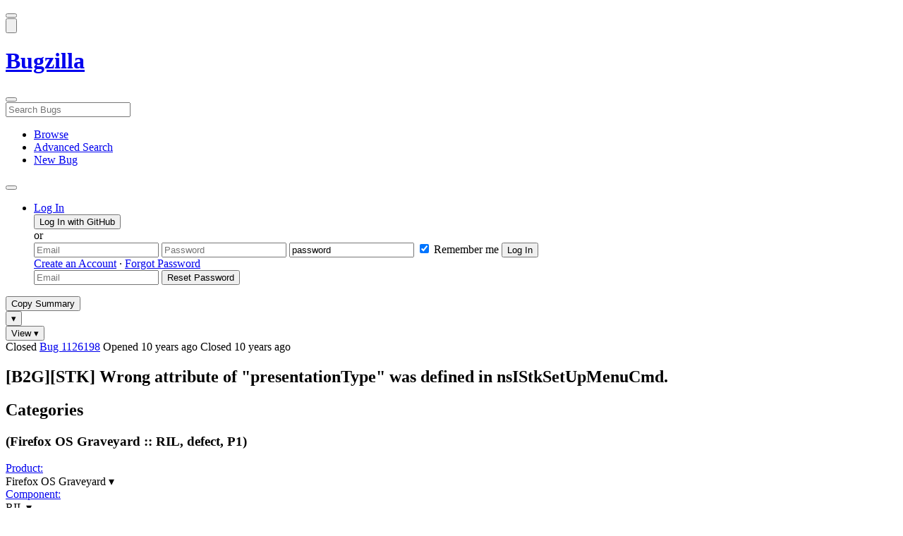

--- FILE ---
content_type: text/html; charset=UTF-8
request_url: https://bugzilla.mozilla.org/show_bug.cgi?id=1126198
body_size: 167163
content:
<!DOCTYPE html>
<html lang="en">
  <head>
      <meta charset="UTF-8">
<meta property="og:type" content="website">
<meta property="og:title" content="1126198 - [B2G][STK] Wrong attribute of &quot;presentationType&quot; was defined in nsIStkSetUpMenuCmd.">
<meta property="og:url" content="https://bugzilla.mozilla.org/show_bug.cgi?id=1126198">
<meta property="og:description"
      content="RESOLVED (bevistseng) in Firefox OS Graveyard - RIL. Last updated 2015-02-02.">
<meta name="twitter:label1" value="Type">
<meta name="twitter:data1" value="defect">
<meta name="twitter:label2" value="Priority">
<meta name="twitter:data2" value="P1">

    

    <meta name="viewport"
          content="width=device-width, initial-scale=1, maximum-scale=1">
    <meta name="color-scheme" content="dark light">
    <meta name="generator" content="Bugzilla 20251022.2">
    <meta name="bugzilla-global" content="dummy"
        id="bugzilla-global" data-bugzilla="{&quot;api_token&quot;:&quot;&quot;,&quot;config&quot;:{&quot;basepath&quot;:&quot;\/&quot;,&quot;cookie_consent_enabled&quot;:&quot;1&quot;,&quot;cookie_consent_required&quot;:0,&quot;essential_cookies&quot;:[&quot;bugzilla&quot;,&quot;Bugzilla_login&quot;,&quot;Bugzilla_logincookie&quot;,&quot;Bugzilla_login_request_cookie&quot;,&quot;github_state&quot;,&quot;github_token&quot;,&quot;mfa_verification_token&quot;,&quot;moz-consent-pref&quot;,&quot;sudo&quot;],&quot;urlbase&quot;:&quot;https:\/\/bugzilla.mozilla.org\/&quot;},&quot;constant&quot;:{&quot;COMMENT_COLS&quot;:80},&quot;param&quot;:{&quot;allow_attachment_display&quot;:true,&quot;maxattachmentsize&quot;:&quot;10240&quot;,&quot;maxusermatches&quot;:&quot;50&quot;,&quot;splinter_base&quot;:&quot;\/page.cgi?id=splinter.html&amp;ignore=\/&quot;,&quot;use_markdown&quot;:true},&quot;string&quot;:{&quot;TextEditor&quot;:{&quot;command_bold&quot;:&quot;Bold&quot;,&quot;command_bulleted_list&quot;:&quot;Bulleted list&quot;,&quot;command_code&quot;:&quot;Code&quot;,&quot;command_heading&quot;:&quot;Heading&quot;,&quot;command_italic&quot;:&quot;Italic&quot;,&quot;command_link&quot;:&quot;Link&quot;,&quot;command_numbered_list&quot;:&quot;Numbered list&quot;,&quot;command_quote&quot;:&quot;Quote&quot;,&quot;comment_editor&quot;:&quot;Comment Editor&quot;,&quot;edit&quot;:&quot;Edit&quot;,&quot;etiquette_link&quot;:{&quot;href&quot;:&quot;page.cgi?id=etiquette.html&quot;,&quot;text&quot;:&quot;Etiquette&quot;},&quot;guidelines_link&quot;:{&quot;href&quot;:&quot;page.cgi?id=bug-writing.html&quot;,&quot;text&quot;:&quot;Bug Writing Guidelines&quot;},&quot;loading&quot;:&quot;Loading…&quot;,&quot;markdown_link&quot;:{&quot;href&quot;:&quot;https:\/\/guides.github.com\/features\/mastering-markdown\/&quot;,&quot;text&quot;:&quot;Markdown supported&quot;},&quot;preview&quot;:&quot;Preview&quot;,&quot;preview_error&quot;:&quot;Preview could not be loaded. Please try again later.&quot;,&quot;text_editor&quot;:&quot;Text Editor&quot;,&quot;toolbar_label&quot;:&quot;Markdown text-formatting toolbar&quot;},&quot;bug&quot;:&quot;bug&quot;,&quot;bug_type_required&quot;:&quot;You must select a Type for this bug&quot;,&quot;component_required&quot;:&quot;You must select a Component for this bug&quot;,&quot;description_required&quot;:&quot;You must enter a Description for this bug&quot;,&quot;short_desc_required&quot;:&quot;You must enter a Summary for this bug&quot;,&quot;version_required&quot;:&quot;You must select a Version for this bug&quot;},&quot;user&quot;:{&quot;cookie_consent&quot;:&quot;&quot;,&quot;is_new&quot;:true,&quot;login&quot;:&quot;&quot;}}">
    <meta name="google-site-verification" content="JYXIuR9cAlV7fLmglSrc_4UaJS6Wzh5Mdxiorqu5AQc" />
    <title>1126198 - [B2G][STK] Wrong attribute of &quot;presentationType&quot; was defined in nsIStkSetUpMenuCmd.</title>

<link rel="Top" href="/">

  


  
    <link rel="Show" title="Dependency Tree"
          href="/showdependencytree.cgi?id=1126198&amp;hide_resolved=1">
    <link rel="Show" title="Dependency Graph"
          href="/showdependencygraph.cgi?id=1126198">
    <link rel="Show" title="Bug Activity"
          href="/show_activity.cgi?id=1126198">

<link href="/static/v20251022.2/skins/standard/global.css" rel="stylesheet" type="text/css"><link href="/static/v20251022.2/extensions/BugModal/web/bug_modal.css" rel="stylesheet" type="text/css"><link href="/static/v20251022.2/js/jquery/plugins/contextMenu/contextMenu.css" rel="stylesheet" type="text/css"><link href="/static/v20251022.2/extensions/BMO/web/styles/bug_modal.css" rel="stylesheet" type="text/css"><link href="/static/v20251022.2/extensions/EditComments/web/styles/inline-comment-editor.css" rel="stylesheet" type="text/css"><link href="/static/v20251022.2/js/jquery/ui/jquery-ui-min.css" rel="stylesheet" type="text/css"><link href="/static/v20251022.2/js/jquery/ui/jquery-ui-structure-min.css" rel="stylesheet" type="text/css"><link href="/static/v20251022.2/js/jquery/ui/jquery-ui-theme-min.css" rel="stylesheet" type="text/css"><link href="/static/v20251022.2/skins/lib/prism.css" rel="stylesheet" type="text/css"><link href="/static/v20251022.2/skins/standard/consent.css" rel="stylesheet" type="text/css"><link href="/static/v20251022.2/extensions/Needinfo/web/styles/needinfo.css" rel="stylesheet" type="text/css"><link href="/static/v20251022.2/extensions/Review/web/styles/badge.css" rel="stylesheet" type="text/css"><link href="/static/v20251022.2/extensions/Review/web/styles/review.css" rel="stylesheet" type="text/css"><link href="/static/v20251022.2/skins/standard/text-editor.css" rel="stylesheet" type="text/css">



    
<script nonce="fxch3Ip5FoReaKH5T0bbaRtPwwEPm0xSzuJWq40u6zKYftOj" src="/static/v20251022.2/js/jquery/jquery-min.js"></script><script nonce="fxch3Ip5FoReaKH5T0bbaRtPwwEPm0xSzuJWq40u6zKYftOj" src="/static/v20251022.2/js/jquery/ui/jquery-ui-min.js"></script><script nonce="fxch3Ip5FoReaKH5T0bbaRtPwwEPm0xSzuJWq40u6zKYftOj" src="/static/v20251022.2/js/jquery/plugins/contextMenu/contextMenu-min.js"></script><script nonce="fxch3Ip5FoReaKH5T0bbaRtPwwEPm0xSzuJWq40u6zKYftOj" src="/static/v20251022.2/js/jquery/plugins/devbridgeAutocomplete/devbridgeAutocomplete-min.js"></script><script nonce="fxch3Ip5FoReaKH5T0bbaRtPwwEPm0xSzuJWq40u6zKYftOj" src="/static/v20251022.2/js/global.js"></script><script nonce="fxch3Ip5FoReaKH5T0bbaRtPwwEPm0xSzuJWq40u6zKYftOj" src="/static/v20251022.2/js/util.js"></script><script nonce="fxch3Ip5FoReaKH5T0bbaRtPwwEPm0xSzuJWq40u6zKYftOj" src="/static/v20251022.2/js/widgets.js"></script>

      <script nonce="fxch3Ip5FoReaKH5T0bbaRtPwwEPm0xSzuJWq40u6zKYftOj">BUGZILLA.value_descs = JSON.parse('{\"bug_status\":{},\"resolution\":{\"\":\"---\"}}');

  
    var tracking_flags_str = "{\"comments\":{\"cf_blocking_b2g\":{\"2.5?\":\"[Blocking Requested - why for this release]:\",\"1.4?\":\"[Blocking Requested - why for this release]:\",\"2.1?\":\"[Blocking Requested - why for this release]:\",\"2.0?\":\"[Blocking Requested - why for this release]:\",\"spark?\":\"[Blocking Requested - why for this release]:\",\"koi?\":\"[Blocking Requested - why for this release]:\",\"fugu?\":\"[Blocking Requested - why for this release]:\"}},\"types\":[\"tracking\"],\"flags\":{\"project\":{\"cf_blocking_b2g\":\"2.2+\"},\"tracking\":{\"cf_status_b2g_2_0m\":\"unaffected\",\"cf_status_b2g_2_0\":\"unaffected\",\"cf_status_firefox37\":\"wontfix\",\"cf_status_firefox38\":\"fixed\",\"cf_status_b2g_2_1\":\"unaffected\",\"cf_status_b2g_1_4\":\"unaffected\",\"cf_status_firefox36\":\"wontfix\",\"cf_status_b2g_master\":\"fixed\",\"cf_status_b2g_2_1_s\":\"unaffected\",\"cf_status_b2g_2_2\":\"fixed\"}}}";
    var TrackingFlags = $.parseJSON(tracking_flags_str);

  
    BUGZILLA.bug_id = 1126198;
    BUGZILLA.bug_title = '1126198 - [B2G][STK] Wrong attribute of \"presentationType\" was defined in nsIStkSetUpMenuCmd.';
    BUGZILLA.bug_summary = '[B2G][STK] Wrong attribute of \"presentationType\" was defined in nsIStkSetUpMenuCmd.';
    BUGZILLA.bug_url = 'https:\/\/bugzilla.mozilla.org\/show_bug.cgi?id=1126198';
    BUGZILLA.bug_keywords = 'regression',
    BUGZILLA.bug_secure = false;
    

  BUGZILLA.user = {
    id: 0,
    login: '',
    is_insider: false,
    is_timetracker: false,
    can_tag: false,
    can_triage: false,
    timezone: 'America\/Los_Angeles',
    settings: {
      quote_replies: 'quoted_reply',
      zoom_textareas: true,
      remember_collapsed: true,
      inline_attachments: true,
      autosize_comments: false
    },
    cookie_consent: false
  };
  review_suggestions = {
    _mentors: [
    ],


      
      'RIL': [{ login: 'htsai\x40mozilla.com', identity: 'Hsin-Yi Tsai  (she\/her) [:hsinyi] \x3chtsai\x40mozilla.com\x3e', review_count: 0 }
      ],

    
    _end: 1
  };

    static_component = 'RIL';
      </script>
<script nonce="fxch3Ip5FoReaKH5T0bbaRtPwwEPm0xSzuJWq40u6zKYftOj" src="/static/v20251022.2/js/text-editor.js"></script><script nonce="fxch3Ip5FoReaKH5T0bbaRtPwwEPm0xSzuJWq40u6zKYftOj" src="/static/v20251022.2/extensions/BugModal/web/autosize.min.js"></script><script nonce="fxch3Ip5FoReaKH5T0bbaRtPwwEPm0xSzuJWq40u6zKYftOj" src="/static/v20251022.2/extensions/ProdCompSearch/web/js/prod_comp_search.js"></script><script nonce="fxch3Ip5FoReaKH5T0bbaRtPwwEPm0xSzuJWq40u6zKYftOj" src="/static/v20251022.2/extensions/BugModal/web/attachments_overlay.js"></script><script nonce="fxch3Ip5FoReaKH5T0bbaRtPwwEPm0xSzuJWq40u6zKYftOj" src="/static/v20251022.2/extensions/BugModal/web/bug_modal.js"></script><script nonce="fxch3Ip5FoReaKH5T0bbaRtPwwEPm0xSzuJWq40u6zKYftOj" src="/static/v20251022.2/extensions/BugModal/web/comments.js"></script><script nonce="fxch3Ip5FoReaKH5T0bbaRtPwwEPm0xSzuJWq40u6zKYftOj" src="/static/v20251022.2/extensions/ComponentWatching/web/js/overlay.js"></script><script nonce="fxch3Ip5FoReaKH5T0bbaRtPwwEPm0xSzuJWq40u6zKYftOj" src="/static/v20251022.2/js/bugzilla-readable-status-min.js"></script><script nonce="fxch3Ip5FoReaKH5T0bbaRtPwwEPm0xSzuJWq40u6zKYftOj" src="/static/v20251022.2/js/field.js"></script><script nonce="fxch3Ip5FoReaKH5T0bbaRtPwwEPm0xSzuJWq40u6zKYftOj" src="/static/v20251022.2/js/comments.js"></script><script nonce="fxch3Ip5FoReaKH5T0bbaRtPwwEPm0xSzuJWq40u6zKYftOj" src="/static/v20251022.2/extensions/TrackingFlags/web/js/flags.js"></script><script nonce="fxch3Ip5FoReaKH5T0bbaRtPwwEPm0xSzuJWq40u6zKYftOj" src="/static/v20251022.2/extensions/BMO/web/js/firefox-crash-table.js"></script><script nonce="fxch3Ip5FoReaKH5T0bbaRtPwwEPm0xSzuJWq40u6zKYftOj" src="/static/v20251022.2/extensions/MozChangeField/web/js/severity-s1-priority-p1.js"></script><script nonce="fxch3Ip5FoReaKH5T0bbaRtPwwEPm0xSzuJWq40u6zKYftOj" src="/static/v20251022.2/extensions/MozChangeField/web/js/clear-tracking-priority-s1.js"></script><script nonce="fxch3Ip5FoReaKH5T0bbaRtPwwEPm0xSzuJWq40u6zKYftOj" src="/static/v20251022.2/extensions/MozChangeField/web/js/set-tracking-severity-s1.js"></script><script nonce="fxch3Ip5FoReaKH5T0bbaRtPwwEPm0xSzuJWq40u6zKYftOj" src="/static/v20251022.2/js/lib/prism.js"></script><script nonce="fxch3Ip5FoReaKH5T0bbaRtPwwEPm0xSzuJWq40u6zKYftOj" src="/static/v20251022.2/js/consent.js"></script><script nonce="fxch3Ip5FoReaKH5T0bbaRtPwwEPm0xSzuJWq40u6zKYftOj" src="/static/v20251022.2/js/cookie-helper.js"></script><script nonce="fxch3Ip5FoReaKH5T0bbaRtPwwEPm0xSzuJWq40u6zKYftOj" src="/static/v20251022.2/js/lib/md5.min.js"></script><script nonce="fxch3Ip5FoReaKH5T0bbaRtPwwEPm0xSzuJWq40u6zKYftOj" src="/static/v20251022.2/extensions/Review/web/js/badge.js"></script><script nonce="fxch3Ip5FoReaKH5T0bbaRtPwwEPm0xSzuJWq40u6zKYftOj" src="/static/v20251022.2/extensions/Review/web/js/review.js"></script>

    

    
    <link href="/static/v20251022.2/skins/lib/fontawesome.min.css" rel="stylesheet" type="text/css">
    <link href="/static/v20251022.2/skins/lib/fontawesome-brands.min.css" rel="stylesheet" type="text/css">
    <link href="/static/v20251022.2/skins/lib/fontawesome-solid.min.css" rel="stylesheet" type="text/css">

    
    <link rel="search" type="application/opensearchdescription+xml"
                       title="Bugzilla@Mozilla" href="/search_plugin.cgi"><link rel="shortcut icon" href="/extensions/BMO/web/images/favicon.ico">
<link rel="icon" type="image/svg+xml" href="/extensions/BMO/web/images/favicon.svg">
<link rel="canonical" href="https://bugzilla.mozilla.org/show_bug.cgi?id=1126198">
<link rel="shorturl" href="https://bugzilla.mozilla.org/1126198"><meta name="robots" content="noarchive">
  </head>



  <body
        class="bugzilla-mozilla-org
               skin-standard bug_modal">



<div id="wrapper">

<header id="header" role="banner" aria-label="Global Header">
  <div class="inner" role="none">
    <button type="button" class="iconic ghost" id="open-menu-drawer" aria-label="Open Site Menu">
      <span class="icon" aria-hidden="true" data-icon="menu"></span>
    </button><div id="header-external-links" class="dropdown" role="none">
  <button type="button" id="header-external-menu-button" class="dropdown-button minor"
          aria-label="Show Mozilla Menu" aria-expanded="false" aria-haspopup="true"
          aria-controls="header-external-menu">
    <img src="/static/v20251022.2/extensions/BMO/web/images/moz-fav-one-color-white-rgb.svg"
         width="32" height="32" alt="">
  </button>
  <ul class="dropdown-content right" id="header-external-menu" role="menu" aria-label="Mozilla Menu"
      style="display:none;">
    <li role="none">
      <a href="https://www.mozilla.org/" role="menuitem">
        <span class="label" role="none">Mozilla Home</span>
      </a>
    </li>
    <li role="separator"></li>
    <li role="none">
      <a href="https://www.mozilla.org/privacy/websites/" role="menuitem">
        <span class="label" role="none">Privacy</span>
      </a>
    </li>
    <li role="none">
      <a href="https://www.mozilla.org/privacy/websites/#cookies" role="menuitem">
        <span class="label" role="none">Cookies</span>
      </a>
    </li>
    <li role="none">
      <a href="https://www.mozilla.org/about/legal/" role="menuitem">
        <span class="label" role="none">Legal</span>
      </a>
    </li>
  </ul>
</div>
    <h1 id="header-title" class="title" role="none">
      <a class="header-button" href="https://bugzilla.mozilla.org/home" title="Go to home page">
        <span aria-label="Go to Bugzilla Home Page">Bugzilla</span>
      </a>
    </h1>
    <form id="header-search" class="quicksearch" action="/buglist.cgi"
          data-no-csrf role="search" aria-label="Search Bugs">
      <button type="button" class="iconic ghost" id="show-searchbox"
              aria-label="Search Bugs">
        <span class="icon" aria-hidden="true" data-icon="search"></span>
      </button>
      <div class="searchbox-outer dropdown" role="combobox" aria-label="Quick Search"
           aria-haspopup="listbox" aria-owns="header-search-dropdown" aria-expanded="false">
        <span class="icon" aria-hidden="true" data-icon="search"></span>
        <input id="quicksearch_top" class="dropdown-button" name="quicksearch" autocomplete="off"
               value="" accesskey="s"
               placeholder="Search Bugs"
               title="Enter a bug number or some search terms"
               role="searchbox" aria-controls="header-search-dropdown" aria-label="Search Terms"><div id="header-search-dropdown" class="dropdown-content dropdown-panel right" role="listbox"
     style="display: none;">
  <div id="header-search-dropdown-wrapper" role="none">
    <section id="header-search-dropdown-help" role="group" aria-label="Help">
      <footer role="none">
        <a href="/page.cgi?id=quicksearch.html">Quick Search Tips</a>
        <a href="/query.cgi?format=advanced">Advanced Search</a>
      </footer>
    </section>
  </div>
</div>
      </div>
    </form>
    <nav id="header-nav" role="menubar" aria-label="Site Links">
      <ul class="links" role="none"><li role="none">
    <a class="header-button" href="/describecomponents.cgi"
       title="Browse bugs by component" role="menuitem">
      <span class="icon" aria-hidden="true" data-icon="category"></span>
      <span class="label" role="none">Browse</span>
    </a>
  </li>
  <li role="none">
    <a class="header-button" href="/query.cgi?format=advanced"
       title="Search bugs using various criteria" role="menuitem">
      <span class="icon" aria-hidden="true" data-icon="pageview"></span>
      <span class="label" role="none">Advanced Search</span>
    </a>
  </li>
  <li role="none">
    <a class="header-button" href="/enter_bug.cgi"
       title="File a new bug" role="menuitem">
      <span class="icon" aria-hidden="true" data-icon="add_box"></span>
      <span class="label" role="none">New Bug</span>
    </a>
  </li>
      </ul>
      <div class="dropdown" role="none">
        <button type="button" id="header-tools-menu-button"
                class="header-button dropdown-button minor" title="More tools…"
                role="menuitem" aria-label="Show More Tools Menu" aria-expanded="false"
                aria-haspopup="true" aria-controls="header-tools-menu">
          <span class="icon" aria-hidden="true" data-icon="more_horiz"></span>
        </button>
        <ul class="dropdown-content left" id="header-tools-menu" role="menu"
            aria-label="More Tools Menu" style="display:none;"><li role="none">
    <a href="/report.cgi" role="menuitem">
      <span class="icon" aria-hidden="true" data-icon="analytics"></span>
      <span class="label" role="none">Reports</span>
    </a>
  </li>
    <li role="separator"></li>
    <li role="none">
      <a href="https://bmo.readthedocs.io/en/latest/" target="_blank" role="menuitem">
        <span class="icon" aria-hidden="true" data-icon="help"></span>
        <span class="label" role="none">Documentation</span>
      </a>
    </li>
        </ul>
      </div>
    </nav>
      <ul id="header-login" class="links" role="none"><li id="mini_login_container_top" role="none">
  <a id="login_link_top" href="/index.cgi?GoAheadAndLogIn=1"
     class='show_mini_login_form header-button' data-qs-suffix="_top"
     role="button">
    <span class="icon" aria-hidden="true" data-icon="login"></span>
    <span class="label" role="none">Log In</span>
  </a>

  <div id="mini_login_top" class="mini-popup mini_login bz_default_hidden">

<form method="post" action="/github.cgi">
    <input type="hidden" name="github_token" value="[base64]">
    <input type="hidden" name="target_uri" value="https://bugzilla.mozilla.org/show_bug.cgi">
    <button type="submit">
      <i class="fab fa-github"></i> Log In with GitHub
    </button>
  </form>

    <div class="method-separator">or</div>

  <form action="/show_bug.cgi?id=1126198" method="POST"
        data-qs-suffix="_top">

    <input id="Bugzilla_login_top"
           class="bz_login"
           name="Bugzilla_login"
           title="Login"
           placeholder="Email"
           aria-label="Email"
           type="email"
           required
    >
    <input class="bz_password"
           id="Bugzilla_password_top"
           name="Bugzilla_password"
           type="password"
           title="Password"
           placeholder="Password"
           aria-label="Password"
           required
    >
    <input class="bz_password bz_default_hidden bz_mini_login_help" type="text"
           id="Bugzilla_password_dummy_top" value="password"
           title="Password"
    >
      <span class="remember-outer">
        <input type="checkbox" id="Bugzilla_remember_top"
               name="Bugzilla_remember" value="on" class="bz_remember"
               checked>
        <label for="Bugzilla_remember_top">Remember me</label>
      </span>
    <input type="hidden" name="Bugzilla_login_token"
           value="1762526118-x1SL34CM1RKIMI17I0qC9xTs7anfXkS2i3E26mZ_Z5g">
    <input type="submit" name="GoAheadAndLogIn" value="Log In" id="log_in_top"
           class="check_mini_login_fields" data-qs-suffix="_top">
    <a href="#" id="hide_mini_login_top" aria-label="Close"
       class="close-button hide_mini_login_form" data-qs-suffix="_top">
      <span class="icon" aria-hidden="true"></span>
    </a>
  </form>
  <div class="footer">
      <a href="/createaccount.cgi">Create an Account</a>
    &middot;
    <a id="forgot_link_top" href="/index.cgi?GoAheadAndLogIn=1#forgot"
       class='show_forgot_form'
       data-qs-suffix="_top">Forgot Password</a>
  </div>
  </div>

  <div id="forgot_form_top" class="mini-popup mini_forgot bz_default_hidden">
  <form action="/token.cgi" method="post">
    <input type="email" name="loginname" size="20" placeholder="Email" aria-label="Email" required>
    <input id="forgot_button_top" value="Reset Password"
           type="submit">
    <input type="hidden" name="a" value="reqpw">
    <input type="hidden" id="token_top" name="token" value="1762526118-kyYcOcKjPwvnZuKCddzD6migiVSJNiZruHr2gKVzJN0">
    <a href="#" class="close-button hide_forgot_form" aria-label="Close" data-qs-suffix="_top">
      <span class="icon" aria-hidden="true"></span>
    </a>
  </form>
  </div>
</li>
      </ul>
  </div>
  <dialog id="menu-drawer" inert aria-label="Site Menu">
    <div class="drawer-inner" role="none">
      <div class="header" role="none">
        <button type="button" class="iconic ghost" id="close-menu-drawer"
                aria-label="Close Site Menu">
          <span class="icon" aria-hidden="true" data-icon="close"></span>
        </button>
      </div>
      <ul role="menu" aria-label="Site Links"><li role="none">
    <a class="header-button" href="/describecomponents.cgi"
       title="Browse bugs by component" role="menuitem">
      <span class="icon" aria-hidden="true" data-icon="category"></span>
      <span class="label" role="none">Browse</span>
    </a>
  </li>
  <li role="none">
    <a class="header-button" href="/query.cgi?format=advanced"
       title="Search bugs using various criteria" role="menuitem">
      <span class="icon" aria-hidden="true" data-icon="pageview"></span>
      <span class="label" role="none">Advanced Search</span>
    </a>
  </li>
  <li role="none">
    <a class="header-button" href="/enter_bug.cgi"
       title="File a new bug" role="menuitem">
      <span class="icon" aria-hidden="true" data-icon="add_box"></span>
      <span class="label" role="none">New Bug</span>
    </a>
  </li><li role="none">
    <a href="/report.cgi" role="menuitem">
      <span class="icon" aria-hidden="true" data-icon="analytics"></span>
      <span class="label" role="none">Reports</span>
    </a>
  </li>
    <li role="separator"></li>
    <li role="none">
      <a href="https://bmo.readthedocs.io/en/latest/" target="_blank" role="menuitem">
        <span class="icon" aria-hidden="true" data-icon="help"></span>
        <span class="label" role="none">Documentation</span>
      </a>
    </li>
      </ul>
    </div>
  </dialog>
</header> 


<main id="bugzilla-body" tabindex="-1">

<aside id="message-container" role="complementary">
  <noscript>
    <div class="noscript">
      <div class="inner">
        <p>Please enable JavaScript in your browser to use all the features on this site.</p>
      </div>
    </div>
  </noscript>
  
</aside>

<div id="main-inner">




<div role="toolbar" id="page-toolbar">
  <div role="group" class="buttons">
    <button type="button" id="copy-summary" class="secondary separate-dropdown-button-main"
      title="Copy bug number and summary to your clipboard">Copy Summary</button
    ><div id="copy-menu-dropdown" class="dropdown"><button type="button" id="copy-menu-btn" aria-haspopup="true" aria-label="View"
      aria-expanded="false" aria-controls="copy-menu" class="dropdown-button secondary separate-dropdown-button-arrow"
      title="More options for copy">&#9662;</button>
      <ul class="dropdown-content left" id="copy-menu" role="menu" style="display:none;">
        <li role="presentation">
          <a id="copy-markdown-summary" role="menuitem" tabindex="-1">Markdown</a>
        </li>
        <li role="presentation">
          <a id="copy-markdown-bug-number" role="menuitem" tabindex="-1">Markdown (bug number)</a>
        </li>
        <li role="presentation">
          <a id="copy-text-summary" role="menuitem" tabindex="-1">Plain Text</a>
        </li>
        <li role="presentation">
          <a id="copy-html-summary" role="menuitem" tabindex="-1">HTML</a>
        </li>
      </ul>
    </div>
    <div class="dropdown">
      <button type="button" id="action-menu-btn" aria-haspopup="true" aria-label="View"
        aria-expanded="false" aria-controls="action-menu" class="dropdown-button secondary">View &#9662;</button>
      <ul class="dropdown-content left" id="action-menu" role="menu" style="display:none;">
        <li role="presentation">
          <a id="action-reset" role="menuitem" tabindex="-1">Reset Sections</a>
        </li>
        <li role="presentation">
          <a id="action-expand-all" role="menuitem" tabindex="-1">Expand All Sections</a>
        </li>
        <li role="presentation">
          <a id="action-collapse-all" role="menuitem" tabindex="-1">Collapse All Sections</a>
        </li>
        <li role="separator"></li>
        <li role="presentation">
          <a id="action-history" role="menuitem" tabindex="-1">History</a>
        </li>
        <li role="separator"></li>
        <li role="presentation">
          <a href="/rest/bug/1126198" role="menuitem" tabindex="-1">JSON</a>
        </li>
        <li role="presentation">
          <a href="/show_bug.cgi?ctype=xml&amp;id=1126198" role="menuitem" tabindex="-1">XML</a>
        </li>
      </ul>
    </div>
  </div>
</div>



<div role="status" id="io-error" style="display:none"></div>
<section class="module"
>
  <div class="module-content"
  >
  <div id="summary-container">
    <div class="field bug_modal indent"
    id="field-status_summary"
>



  
    <div class=" container">
        <span id="field-value-status_summary">
      <span class="bug-status-label text" data-status="closed">Closed</span>
      <span id="field-value-bug_id">
        <a href="/show_bug.cgi?id=1126198">Bug 1126198</a>
      </span>
      <span class="bug-time-labels">
        <span class="bug-time-label">Opened <span class="rel-time" title="2015-01-27 00:45 PST" data-time="1422348350">10 years ago</span></span>
          <span class="bug-time-label">Closed <span class="rel-time" title="2015-01-31 09:11 PST" data-time="1422724309">10 years ago</span></span>
      </span>
        </span>
    </div>

  
</div>
<div class="field bug_modal indent edit-hide"
>



  
    <div class=" container">
      

      <h1 id="field-value-short_desc">[B2G][STK] Wrong attribute of &quot;presentation<wbr>Type&quot; was defined in ns<wbr>IStk<wbr>Set<wbr>Up<wbr>Menu<wbr>Cmd<wbr>.</h1>
    </div>

  
</div>

    <div class="field bug_modal edit-show"
    id="field-short_desc" style="display:none"
>
    <div class="name">
      
        <span class="required_star edit-show" style="display:none" aria-label="Required Field">*</span> 
        <a href="https://wiki.mozilla.org/BMO/UserGuide/BugFields#short_desc" id="short_desc-help-link" class="help">Summary:
        </a>
    </div>



  
    <div class="value">
        <span id="field-value-short_desc">
            [B2G][STK] Wrong attribute of &quot;presentationType&quot; was defined in nsIStkSetUpMenuCmd.

        </span>
    </div>

  
</div>
  </div>
  </div>
</section>


<section class="module" id="module-categories"
>
    <header id="module-categories-header" class="module-header">
      <div class="module-latch"
           data-label-expanded="Collapse Categories section"
           data-label-collapsed="Expand Categories section">
        <div class="module-spinner" role="button" tabindex="0"
             aria-controls="module-categories-content"
             aria-expanded="true"
             aria-labeledby="module-categories-title"
             aria-describedby="module-categories-subtitle"></div>
        <h2 class="module-title" id="module-categories-title">Categories</h2>
          <h3 class="module-subtitle" id="module-categories-subtitle">
            (Firefox OS Graveyard :: RIL, defect, P1)
          </h3>
      </div>
    </header>
  <div class="module-content" id="module-categories-content"
  ><div class="fields-lhs">

    <div class="field bug_modal"
    id="field-product"
>
    <div class="name">
      
        <a href="/describecomponents.cgi?product=Firefox%20OS%20Graveyard" id="product-help-link" class="help">Product:
        </a>
    </div>



  
    <div class="value">
        <span id="field-value-product">
      <div class="name-info-outer dropdown">
        <span id="product-name" class="dropdown-button" tabindex="0" role="button"
             aria-haspopup="menu" aria-controls="product-info">Firefox OS Graveyard
          <span class="icon" aria-hidden="true">&#x25BE;</span>
        </span>
        <aside id="product-info" class="name-info-popup dropdown-content right hover-display" hidden role="menu"
               aria-label="Product description and actions">
          <header>
            <div class="title">Firefox OS Graveyard</div>
            <div class="description">FirefoxOS, or Boot2Gecko (B2G) is Mozilla's operating system built on web standards. (<a href="https://wiki.mozilla.org/B2G">more info</a>)</div>
          </header>
          <li role="separator"></li>
          <div class="actions">
            <div><a href="/buglist.cgi?product=Firefox%20OS%20Graveyard&amp;bug_status=__open__"
                    target="_blank" role="menuitem" tabindex="-1">See Open Bugs in This Product</a></div>
            <div><a href="/enter_bug.cgi?product=Firefox%20OS%20Graveyard"
                    target="_blank" role="menuitem" tabindex="-1">File New Bug in This Product</a></div>
            <div><button disabled type="button" class="secondary component-watching" role="menuitem" tabindex="-1"
                         data-product="Firefox OS Graveyard"
                         data-label-watch="Watch This Product" data-label-unwatch="Unwatch This Product"
                         data-source="BugModal">Watch This Product</button></div>
          </div>
        </aside>
      </div>
        </span>
    </div>

  
</div>

    <div class="field bug_modal"
    id="field-component"
>
    <div class="name">
      
        <a href="/describecomponents.cgi?product=Firefox%20OS%20Graveyard&component=RIL#RIL" id="component-help-link" class="help">Component:
        </a>
    </div>



  
    <div class="value">
        <span id="field-value-component">
      <div class="name-info-outer dropdown">
        <span id="component-name" class="dropdown-button" tabindex="0" role="button"
             aria-haspopup="menu" aria-controls="component-info">RIL
          <span class="icon" aria-hidden="true">&#x25BE;</span>
        </span>
        <aside id="component-info" class="name-info-popup dropdown-content right hover-display" hidden role="menu"
               aria-label="Component description and actions">
          <header>
            <div class="title">Firefox OS Graveyard :: RIL</div>
            <div class="description">Gecko & Gonk issues related to the Radio Interface Layer (RIL) in the BootToGecko product such as Telephony, Messaging, Data Connection, and WAP Push.</div>
          </header>
          <li role="separator"></li>
          <div class="actions">
            <div><a href="/buglist.cgi?product=Firefox%20OS%20Graveyard&amp;component=RIL&amp;bug_status=__open__"
                    target="_blank" role="menuitem" tabindex="-1">See Open Bugs in This Component</a></div>
            <div><a href="/buglist.cgi?product=Firefox%20OS%20Graveyard&amp;component=RIL&amp;chfield=resolution&chfieldfrom=-6m&chfieldvalue=FIXED&bug_status=__closed__"
                    target="_blank" role="menuitem" tabindex="-1">Recently Fixed Bugs in This Component</a></div>
            <div><a href="/enter_bug.cgi?product=Firefox%20OS%20Graveyard&amp;component=RIL"
                    target="_blank" role="menuitem" tabindex="-1">File New Bug in This Component</a></div>
            <div><button disabled type="button" class="secondary component-watching" role="menuitem" tabindex="-1"
                         data-product="Firefox OS Graveyard" data-component="RIL"
                         data-label-watch="Watch This Component" data-label-unwatch="Unwatch This Component"
                         data-source="BugModal">Watch This Component</button></div>
          </div>
        </aside>
      </div>
        </span>
    </div>

  
</div>

    <div class="field bug_modal edit-show"
    id="field-version" style="display:none"
>
    <div class="name">
      
        <a href="https://wiki.mozilla.org/BMO/UserGuide/BugFields#version" id="version-help-link" class="help">Version:
        </a>
    </div>



  
    <div class="value">
        <span id="field-value-version">
            unspecified

        </span>
    </div>

  
</div>

    <div class="field bug_modal"
>
    <div class="name">
      
        <a href="https://wiki.mozilla.org/BMO/UserGuide/BugFields#rep_platform" id="-help-link" class="help">Platform:
        </a>
    </div>



  
    <div class=" container"><div class="field bug_modal inline"
    id="field-rep_platform"
>



  
    <div class="value">
        <span id="field-value-rep_platform">
            ARM

        </span>
    </div>

  
</div><div class="field bug_modal indent inline"
    id="field-op_sys"
>



  
    <div class="value">
        <span id="field-value-op_sys">
            Gonk (Firefox OS)

        </span>
    </div>

  
</div><div class="field bug_modal"
>



  
    <div class=" container">
    </div>

  
</div>
    </div>

  
</div>
</div><div class="fields-rhs">

    <div class="field bug_modal contains-buttons"
    id="field-bug_type"
>
    <div class="name">
      
        <a href="https://wiki.mozilla.org/BMO/UserGuide/BugFields#bug_type" id="bug_type-help-link" class="help">Type:
        </a>
    </div>



  
    <div class="value">
        <span id="field-value-bug_type">
      <span class="bug-type-label iconic-text" data-type="defect">
        <span class="icon" aria-hidden="true"></span>defect</span>
        </span>
    </div>

  
</div>

    <div class="field bug_modal"
    id="field-importance"
>



  
    <div class=" container">
        <span id="field-value-importance"><div class="field bug_modal inline"
    id="field-priority"
>
    <div class="name">
      
        <a href="https://wiki.mozilla.org/BMO/UserGuide/BugFields#priority" id="priority-help-link" class="help">Priority:
        </a>
    </div>



  
    <div class="value">
        <span id="field-value-priority">P1
        </span>
    </div>

  
</div><div class="field bug_modal inline"
    id="field-bug_severity"
>
    <div class="name">
      
        <a href="https://wiki.mozilla.org/BMO/UserGuide/BugFields#bug_severity" id="bug_severity-help-link" class="help">Severity:
        </a>
    </div>



  
    <div class="value">
        <span id="field-value-bug_severity">
            normal

        </span>
    </div>

  
</div>
        </span>
    </div>

  
</div>


    
</div>
  </div>
</section>


<section class="module" id="module-tracking"
>
    <header id="module-tracking-header" class="module-header">
      <div class="module-latch"
           data-label-expanded="Collapse Tracking section"
           data-label-collapsed="Expand Tracking section">
        <div class="module-spinner" role="button" tabindex="0"
             aria-controls="module-tracking-content"
             aria-expanded="true"
             aria-labeledby="module-tracking-title"
             aria-describedby="module-tracking-subtitle"></div>
        <h2 class="module-title" id="module-tracking-title">Tracking</h2>
          <h3 class="module-subtitle" id="module-tracking-subtitle">
            (blocking-b2g:2.2+, firefox36 wontfix, firefox37 wontfix, firefox38 fixed, b2g-v1.4 unaffected, b2g-v2.0 unaffected, b2g-v2.0M unaffected, b2g-v2.1 unaffected, b2g-v2.1S unaffected, b2g-v2.2 fixed, b2g-master fixed)
          </h3>
      </div>
    </header>
  <div class="module-content" id="module-tracking-content"
  ><div class="fields-lhs">

    <div class="field bug_modal edit-hide"
    id="field-status-view"
>
    <div class="name">
      
        <a href="https://wiki.mozilla.org/BMO/UserGuide/BugStatuses" id="status-view-help-link" class="help">Status:
        </a>
    </div>



  
    <div class=" container">
        <span id="field-value-status-view">RESOLVED
        FIXED
        </span>
    </div>

  
</div>

    <div class="field bug_modal edit-show"
    id="field-status-edit" style="display:none"
>
    <div class="name">
      
        <a href="https://wiki.mozilla.org/BMO/UserGuide/BugStatuses" id="status-edit-help-link" class="help">Status:
        </a>
    </div>



  
    <div class=" container">
        <span id="field-value-status-edit"><div class="field bug_modal inline"
    id="field-bug_status"
>



  
    <div class="value">
        <span id="field-value-bug_status">
            RESOLVED

        </span>
    </div>

  
</div><div class="field bug_modal indent inline"
    id="field-resolution"
>



  
    <div class="value">
        <span id="field-value-resolution">
            FIXED

        </span>
    </div>

  
</div>
  <div id="status-action-buttons">
      <div id="assigned-container" style="display:none">
        <button type="button" class="secondary" id="mark-as-assigned-btn">
          Mark as Assigned
        </button>
      </div>
  </div>
        </span>
    </div>

  
</div>

    <div class="field bug_modal"
    id="field-target_milestone"
>
    <div class="name">
      
        <a href="https://wiki.mozilla.org/BMO/UserGuide/BugFields#target_milestone" id="target_milestone-help-link" class="help">Milestone:
        </a>
    </div>



  
    <div class="value">
        <span id="field-value-target_milestone">
            2.2 S5 (6feb)

        </span>
    </div>

  
</div>

    


      <div class="field bug_modal"
>
    <div class="name">
      
        <a href="https://wiki.mozilla.org/BMO/UserGuide#Project_Flags" id="-help-link" class="help">Project Flags:
        </a>
    </div>



  
    <div class=" container"><div class="flags edit-hide">
    <table class="layout-table tracking-flags">
        <tr>
          <td class="tracking-flag-name">blocking-b2g</td>
          <td class="tracking-flag-status">
              <a href="/buglist.cgi?f1=cf_blocking_b2g&amp;o1=equals&amp;v1=2.2%2B">2.2+</a>
          </td>
        </tr>
    </table>
  </div>


<div class="flags edit-show" style="display:none">
  <table class="layout-table tracking-flags">
      <tr>
        <td class="tracking-flag-name">blocking-b2g</td>
        <td class="tracking-flag-status"><input type="hidden" id="cf_blocking_b2g-dirty">
  <select id="cf_blocking_b2g" name="cf_blocking_b2g">
        <option value="2.2+"
          id="v1920_cf_blocking_b2g" selected
        >2.2+
        </option>
  </select></td>
      </tr>
  </table>
</div>
    </div>

  
</div>
</div><div class="fields-rhs">

      <div class="field tracking-flags-wrapper"
>
    <div class="name">
      
        <a href="https://wiki.mozilla.org/BMO/UserGuide#Tracking_Flags" id="-help-link" class="help">Tracking Flags:
        </a>
    </div>



  
    <div class=" container"><div class="flags edit-hide">
    <table class="layout-table tracking-flags">
        <tr>
          <th></th>
          <th>Tracking</th>
          <th>Status</th>
        </tr>
        <tr>
          <td class="tracking-flag-name">firefox36</td>
            <td class="tracking-flag-tracking">---
            </td>
          <td class="tracking-flag-status">
              <a href="/buglist.cgi?f1=cf_status_firefox36&amp;o1=equals&amp;v1=wontfix">wontfix</a>
          </td>
        </tr>
        <tr>
          <td class="tracking-flag-name">firefox37</td>
            <td class="tracking-flag-tracking">---
            </td>
          <td class="tracking-flag-status">
              <a href="/buglist.cgi?f1=cf_status_firefox37&amp;o1=equals&amp;v1=wontfix">wontfix</a>
          </td>
        </tr>
        <tr>
          <td class="tracking-flag-name">firefox38</td>
            <td class="tracking-flag-tracking">---
            </td>
          <td class="tracking-flag-status">
              <a href="/buglist.cgi?f1=cf_status_firefox38&amp;o1=equals&amp;v1=fixed">fixed</a>
          </td>
        </tr>
        <tr>
          <td class="tracking-flag-name">b2g-v1.4</td>
            <td class="tracking-flag-tracking">---
            </td>
          <td class="tracking-flag-status">
              <a href="/buglist.cgi?f1=cf_status_b2g_1_4&amp;o1=equals&amp;v1=unaffected">unaffected</a>
          </td>
        </tr>
        <tr>
          <td class="tracking-flag-name">b2g-v2.0</td>
            <td class="tracking-flag-tracking">---
            </td>
          <td class="tracking-flag-status">
              <a href="/buglist.cgi?f1=cf_status_b2g_2_0&amp;o1=equals&amp;v1=unaffected">unaffected</a>
          </td>
        </tr>
        <tr>
          <td class="tracking-flag-name">b2g-v2.0M</td>
            <td class="tracking-flag-tracking">---
            </td>
          <td class="tracking-flag-status">
              <a href="/buglist.cgi?f1=cf_status_b2g_2_0m&amp;o1=equals&amp;v1=unaffected">unaffected</a>
          </td>
        </tr>
        <tr>
          <td class="tracking-flag-name">b2g-v2.1</td>
            <td class="tracking-flag-tracking">---
            </td>
          <td class="tracking-flag-status">
              <a href="/buglist.cgi?f1=cf_status_b2g_2_1&amp;o1=equals&amp;v1=unaffected">unaffected</a>
          </td>
        </tr>
        <tr>
          <td class="tracking-flag-name">b2g-v2.1S</td>
            <td class="tracking-flag-tracking">---
            </td>
          <td class="tracking-flag-status">
              <a href="/buglist.cgi?f1=cf_status_b2g_2_1_s&amp;o1=equals&amp;v1=unaffected">unaffected</a>
          </td>
        </tr>
        <tr>
          <td class="tracking-flag-name">b2g-v2.2</td>
            <td class="tracking-flag-tracking">---
            </td>
          <td class="tracking-flag-status">
              <a href="/buglist.cgi?f1=cf_status_b2g_2_2&amp;o1=equals&amp;v1=fixed">fixed</a>
          </td>
        </tr>
        <tr>
          <td class="tracking-flag-name">b2g-master</td>
            <td class="tracking-flag-tracking">---
            </td>
          <td class="tracking-flag-status">
              <a href="/buglist.cgi?f1=cf_status_b2g_master&amp;o1=equals&amp;v1=fixed">fixed</a>
          </td>
        </tr>
    </table>
  </div>


<div class="flags edit-show" style="display:none">
  <table class="layout-table tracking-flags">
      <tr>
        <th></th>
        <th>Tracking</th>
        <th>Status</th>
      </tr>
      <tr>
        <td class="tracking-flag-name">firefox36</td>
          <td class="tracking-flag-tracking"></td>
        <td class="tracking-flag-status"><input type="hidden" id="cf_status_firefox36-dirty">
  <select id="cf_status_firefox36" name="cf_status_firefox36">
        <option value="wontfix"
          id="v1955_cf_status_firefox36" selected
        >wontfix
        </option>
  </select></td>
      </tr>
      <tr>
        <td class="tracking-flag-name">firefox37</td>
          <td class="tracking-flag-tracking"></td>
        <td class="tracking-flag-status"><input type="hidden" id="cf_status_firefox37-dirty">
  <select id="cf_status_firefox37" name="cf_status_firefox37">
        <option value="wontfix"
          id="v1991_cf_status_firefox37" selected
        >wontfix
        </option>
  </select></td>
      </tr>
      <tr>
        <td class="tracking-flag-name">firefox38</td>
          <td class="tracking-flag-tracking"></td>
        <td class="tracking-flag-status"><input type="hidden" id="cf_status_firefox38-dirty">
  <select id="cf_status_firefox38" name="cf_status_firefox38">
        <option value="fixed"
          id="v2092_cf_status_firefox38" selected
        >fixed
        </option>
  </select></td>
      </tr>
      <tr>
        <td class="tracking-flag-name">b2g-v1.4</td>
          <td class="tracking-flag-tracking"></td>
        <td class="tracking-flag-status"><input type="hidden" id="cf_status_b2g_1_4-dirty">
  <select id="cf_status_b2g_1_4" name="cf_status_b2g_1_4">
        <option value="unaffected"
          id="v1464_cf_status_b2g_1_4" selected
        >unaffected
        </option>
  </select></td>
      </tr>
      <tr>
        <td class="tracking-flag-name">b2g-v2.0</td>
          <td class="tracking-flag-tracking"></td>
        <td class="tracking-flag-status"><input type="hidden" id="cf_status_b2g_2_0-dirty">
  <select id="cf_status_b2g_2_0" name="cf_status_b2g_2_0">
        <option value="unaffected"
          id="v1601_cf_status_b2g_2_0" selected
        >unaffected
        </option>
  </select></td>
      </tr>
      <tr>
        <td class="tracking-flag-name">b2g-v2.0M</td>
          <td class="tracking-flag-tracking"></td>
        <td class="tracking-flag-status"><input type="hidden" id="cf_status_b2g_2_0m-dirty">
  <select id="cf_status_b2g_2_0m" name="cf_status_b2g_2_0m">
        <option value="unaffected"
          id="v1912_cf_status_b2g_2_0m" selected
        >unaffected
        </option>
  </select></td>
      </tr>
      <tr>
        <td class="tracking-flag-name">b2g-v2.1</td>
          <td class="tracking-flag-tracking"></td>
        <td class="tracking-flag-status"><input type="hidden" id="cf_status_b2g_2_1-dirty">
  <select id="cf_status_b2g_2_1" name="cf_status_b2g_2_1">
        <option value="unaffected"
          id="v1735_cf_status_b2g_2_1" selected
        >unaffected
        </option>
  </select></td>
      </tr>
      <tr>
        <td class="tracking-flag-name">b2g-v2.1S</td>
          <td class="tracking-flag-tracking"></td>
        <td class="tracking-flag-status"><input type="hidden" id="cf_status_b2g_2_1_s-dirty">
  <select id="cf_status_b2g_2_1_s" name="cf_status_b2g_2_1_s">
        <option value="unaffected"
          id="v2119_cf_status_b2g_2_1_s" selected
        >unaffected
        </option>
  </select></td>
      </tr>
      <tr>
        <td class="tracking-flag-name">b2g-v2.2</td>
          <td class="tracking-flag-tracking"></td>
        <td class="tracking-flag-status"><input type="hidden" id="cf_status_b2g_2_2-dirty">
  <select id="cf_status_b2g_2_2" name="cf_status_b2g_2_2">
        <option value="fixed"
          id="v1878_cf_status_b2g_2_2" selected
        >fixed
        </option>
  </select></td>
      </tr>
      <tr>
        <td class="tracking-flag-name">b2g-master</td>
          <td class="tracking-flag-tracking"></td>
        <td class="tracking-flag-status"><input type="hidden" id="cf_status_b2g_master-dirty">
  <select id="cf_status_b2g_master" name="cf_status_b2g_master">
        <option value="fixed"
          id="v2078_cf_status_b2g_master" selected
        >fixed
        </option>
  </select></td>
      </tr>
  </table>
</div>
    </div>

  
</div>

</div>
  </div>
</section>



<section class="module" id="module-people"
>
    <header id="module-people-header" class="module-header">
      <div class="module-latch"
           data-label-expanded="Collapse People section"
           data-label-collapsed="Expand People section">
        <div class="module-spinner" role="button" tabindex="0"
             aria-controls="module-people-content"
             aria-expanded="false"
             aria-labeledby="module-people-title"
             aria-describedby="module-people-subtitle"></div>
        <h2 class="module-title" id="module-people-title">People</h2>
          <h3 class="module-subtitle" id="module-people-subtitle">
            (Reporter: bevis, Assigned: bevis)
          </h3>
      </div>
    </header>
  <div class="module-content" id="module-people-content" style="display:none"
  ><div class="fields-lhs">

    <div class="field bug_modal edit-hide"
    id="field-assigned_to"
>
    <div class="name">
      
        <a href="https://wiki.mozilla.org/BMO/UserGuide/BugFields#assigned_to" id="assigned_to-help-link" class="help">Assignee:
        </a>
    </div>



  
    <div class="value">
        <span id="field-value-assigned_to"><div class="vcard vcard_483302" ><img src="https://secure.gravatar.com/avatar/c404d233d1a5527f527e8cc1f621124c?d=mm&size=40" class="gravatar" width="20" height="20"> <a class="email " href="/user_profile?user_id=483302" > <span class="fna">bevis</span></a>
</div>
        </span>
    </div>

  
</div><div class="field bug_modal edit-show"
    id="field-assigned_to" style="display:none"
>
    <div class="name">
      
        <a href="https://wiki.mozilla.org/BMO/UserGuide/BugFields#assigned_to" id="assigned_to-help-link" class="help">Assignee:
        </a>
    </div>



  
    <div class="value">
        <span id="field-value-assigned_to">
      <div class="set-default-container" style="display:none">
        <input type="checkbox" id="set-default-assignee" name="set_default_assignee" class="set-default"
          value="1" data-for="assigned_to">
        <label for="set-default-assignee">Reset Assignee to default</label>
      </div>
        </span>
    </div>

  
</div>

    <div class="field bug_modal edit-show"
    id="field-bug_mentors" style="display:none"
>
    <div class="name">
      
        <a href="https://wiki.mozilla.org/BMO/UserGuide/BugFields#bug_mentor" id="bug_mentors-help-link" class="help">Mentors:
        </a>
    </div>



  
    <div class="value">
        <span id="field-value-bug_mentors">---
        </span>
    </div>

  
</div>

    <div class="field bug_modal edit-show"
    id="field-qa_contact" style="display:none"
>
    <div class="name">
      
        <a href="https://wiki.mozilla.org/BMO/UserGuide/BugFields#qa_contact" id="qa_contact-help-link" class="help">QA Contact:
        </a>
    </div>



  
    <div class="value">
        <span id="field-value-qa_contact">
        <div class="set-default-container" style="display:none">
          <input type="checkbox" id="set-default-qa-contact" name="set_default_qa_contact" class="set-default"
            value="1" data-for="qa_contact">
          <label for="set-default-qa-contact">Reset QA Contact to default</label>
        </div>
        </span>
    </div>

  
</div>
</div><div class="fields-rhs">

    <div class="field bug_modal"
    id="field-reporter"
>
    <div class="name">
      
        <a href="https://wiki.mozilla.org/BMO/UserGuide/BugFields#reporter" id="reporter-help-link" class="help">Reporter:
        </a>
    </div>



  
    <div class="value">
        <span id="field-value-reporter">
            <div class="vcard vcard_483302" ><img src="https://secure.gravatar.com/avatar/c404d233d1a5527f527e8cc1f621124c?d=mm&size=40" class="gravatar" width="20" height="20"> <a class="email " href="/user_profile?user_id=483302" > <span class="fna">bevis</span></a>
</div>

        </span>
    </div>

  
</div>


    <div class="field bug_modal edit-show"
    id="field-triage_owner" style="display:none"
>
    <div class="name">
      
        <a href="https://wiki.mozilla.org/BMO/UserGuide/BugFields#triage_owner" id="triage_owner-help-link" class="help">Triage Owner:
        </a>
    </div>



  
    <div class="value">
        <span id="field-value-triage_owner">
            ---

        </span>
    </div>

  
</div>

    

    <div class="field bug_modal"
>
    <div class="name">
      
        <a href="https://wiki.mozilla.org/BMO/UserGuide/BugFields#cc" id="-help-link" class="help">CC:
        </a>
    </div>



  
    <div class=" container">


        <span aria-owns="cc-summary cc-latch">
          <span role="button" tabindex="0" id="cc-summary" data-count="5">5 people
          </span>
        </span>


        <div id="cc-list" style="display:none"></div>
    </div>

  
</div>
</div>
  </div>
</section>


<section class="module" id="module-references"
>
    <header id="module-references-header" class="module-header">
      <div class="module-latch"
           data-label-expanded="Collapse References section"
           data-label-collapsed="Expand References section">
        <div class="module-spinner" role="button" tabindex="0"
             aria-controls="module-references-content"
             aria-expanded="false"
             aria-labeledby="module-references-title"
             aria-describedby="module-references-subtitle"></div>
        <h2 class="module-title" id="module-references-title">References</h2>
      </div>
    </header>
  <div class="module-content" id="module-references-content" style="display:none"
  ><div class="fields-lhs">

    <div class="field bug_modal bug-list"
    id="field-dependson"
>
    <div class="name">
      
        <a href="https://wiki.mozilla.org/BMO/UserGuide/BugFields#dependson" id="dependson-help-link" class="help">Depends on:
        </a>
    </div>



  
    <div class="value">
        <span id="field-value-dependson">
            <div class="bug-list">
        <span class="bug-type-label iconic" title="defect"
              aria-label="defect" data-type="defect">
          <span class="icon" aria-hidden="true"></span>
        </span><a class="bz_bug_link
          bz_status_RESOLVED bz_closed"
   title="RESOLVED FIXED - [meta][B2G] introduce new interfaces as proxy between Telephony modules and SystemMessage service"
   href="/show_bug.cgi?id=1072808">1072808</a>
      </div>

        </span>
    </div>

  
</div><div class="field bug_modal bug-list"
    id="field-blocked"
>
    <div class="name">
      
        <a href="https://wiki.mozilla.org/BMO/UserGuide/BugFields#blocks" id="blocked-help-link" class="help">Blocks:
        </a>
    </div>



  
    <div class="value">
        <span id="field-value-blocked">
            <div class="bug-list">
        <span class="bug-type-label iconic" title="defect"
              aria-label="defect" data-type="defect">
          <span class="icon" aria-hidden="true"></span>
        </span><a class="bz_bug_link
          bz_status_RESOLVED bz_closed"
   title="RESOLVED WONTFIX - [meta] B2G SIM Toolkit"
   href="/show_bug.cgi?id=791161">b2g-stk</a>, <a class="bz_bug_link
          bz_status_RESOLVED bz_closed"
   title="RESOLVED WONTFIX - [meta] B2G RIL: internal interface changes"
   href="/show_bug.cgi?id=959978">b2g-ril-interface</a>, <a class="bz_bug_link
          bz_status_RESOLVED bz_closed"
   title="RESOLVED FIXED - [B2G][STK] Having a consistent proactive command format in both system message and dom event."
   href="/show_bug.cgi?id=1123624">1123624</a>
      </div>

        </span>
    </div>

  
</div><div class="field bug_modal"
    id="field-dependencytree"
>
    <div class="name">
      
    </div>



  
    <div class=" container">
        <span id="field-value-dependencytree">
        Dependency <a href="/showdependencytree.cgi?id=1126198&amp;hide_resolved=1">tree</a>
        / <a href="/showdependencygraph.cgi?id=1126198">graph</a>
        </span>
    </div>

  
</div>

    <div class="field bug_modal bug-list edit-show"
    id="field-regresses" style="display:none"
>
    <div class="name">
      
        <a href="https://wiki.mozilla.org/BMO/UserGuide/BugFields#regresses" id="regresses-help-link" class="help">Regressions:
        </a>
    </div>



  
    <div class="value">
        <span id="field-value-regresses">
        ---
        </span>
    </div>

  
</div><div class="field bug_modal bug-list edit-show"
    id="field-regressed_by" style="display:none"
>
    <div class="name">
      
        <a href="https://wiki.mozilla.org/BMO/UserGuide/BugFields#regressed_by" id="regressed_by-help-link" class="help">Regressed by:
        </a>
    </div>



  
    <div class="value">
        <span id="field-value-regressed_by">
        ---
        </span>
    </div>

  
</div>

    
</div><div class="fields-rhs">

    <div class="field bug_modal edit-show"
    id="field-bug_file_loc" style="display:none"
>
    <div class="name">
      
        <a href="https://wiki.mozilla.org/BMO/UserGuide/BugFields#bug_file_loc" id="bug_file_loc-help-link" class="help">URL:
        </a>
    </div>



  
    <div class="value">
        <span id="field-value-bug_file_loc"><div class="link">
    <a href="" target="_blank"
      rel="noreferrer" title=""
      class="bug-url" data-safe="0"></a>
  </div>
        </span>
    </div>

  
</div>

    <div class="field bug_modal edit-show"
    id="field-see_also" style="display:none"
>
    <div class="name">
      
        <a href="https://wiki.mozilla.org/BMO/UserGuide/BugFields#see_also" id="see_also-help-link" class="help">See Also:
        </a>
    </div>



  
    <div class="value">
        <span id="field-value-see_also">
        ---
        </span>
    </div>

  
</div>
</div>
  </div>
</section>


<section class="module" id="module-details"
>
    <header id="module-details-header" class="module-header">
      <div class="module-latch"
           data-label-expanded="Collapse Details section"
           data-label-collapsed="Expand Details section">
        <div class="module-spinner" role="button" tabindex="0"
             aria-controls="module-details-content"
             aria-expanded="false"
             aria-labeledby="module-details-title"
             aria-describedby="module-details-subtitle"></div>
        <h2 class="module-title" id="module-details-title">Details</h2>
          <h3 class="module-subtitle" id="module-details-subtitle">
            (Keywords: regression)
          </h3>
      </div>
    </header>
  <div class="module-content" id="module-details-content" style="display:none"
  ><div class="fields-lhs">

    <div class="field bug_modal edit-show"
    id="field-alias" style="display:none"
>
    <div class="name">
      
        <a href="https://wiki.mozilla.org/BMO/UserGuide/BugFields#alias" id="alias-help-link" class="help">Alias:
        </a>
    </div>



  
    <div class="value">
        <span id="field-value-alias">
        ---
        </span>
    </div>

  
</div>

    <div class="field bug_modal"
    id="field-keywords"
>
    <div class="name">
      
        <a href="/describekeywords.cgi" id="keywords-help-link" class="help">Keywords:
        </a>
    </div>



  
    <div class="value">
        <span id="field-value-keywords">
          <a href="/buglist.cgi?keywords=regression&amp;resolution=---">regression</a>
        </span>
    </div>

  
</div>

    <div class="field bug_modal edit-show"
    id="field-status_whiteboard" style="display:none"
>
    <div class="name">
      
        <a href="https://wiki.mozilla.org/BMO/UserGuide/Whiteboard" id="status_whiteboard-help-link" class="help">Whiteboard:
        </a>
    </div>



  
    <div class="value">
        <span id="field-value-status_whiteboard">---
        </span>
    </div>

  
</div><div class="field bug_modal edit-show"
    id="field-cf_qa_whiteboard" style="display:none"
>
    <div class="name">
      QA Whiteboard:
    </div>



  
    <div class="value">
        <span id="field-value-cf_qa_whiteboard">
        ---
        </span>
    </div>

  
</div>

    <div class="field bug_modal edit-show"
    id="field-cf_cab_review" style="display:none"
>
    <div class="name">
      Change Request:
    </div>



  
    <div class="value">
        <span id="field-value-cf_cab_review">
            ---

        </span>
    </div>

  
</div>

    <div class="field bug_modal"
    id="field-votes"
>
    <div class="name">
      
        <a href="https://wiki.mozilla.org/BMO/UserGuide/BugFields#votes" id="votes-help-link" class="help">Votes:
        </a>
    </div>



  
    <div class=" container">
        <span id="field-value-votes">0
        </span>
    </div>

  
</div>
</div><div class="fields-rhs">

    <div class="field bug_modal"
    id="field-bug_flags"
>
    <div class="name">
      Bug Flags:
    </div>



  
    <div class=" container">
        <span id="field-value-bug_flags"><div id="bug-flags" class="flags">
  <table class="layout-table">
          <tbody class="edit-hide"><tr>
    <td class="flag-setter"><div class="vcard vcard_75935" ><a class="email " href="/user_profile?user_id=75935" > <span class="fna">RyanVM</span></a>
</div>
    </td>

    <td class="flag-name">
        <a href="#c20"
            class="rel-time-title activity-ref"
            title="10 years ago"
        data-time="1422632464"
      >in-testsuite</a>
    </td>

    <td class="flag-value">+
    </td>

  </tr>
          </tbody>
          <tbody class="edit-show" style="display:none"><tr>
    <td class="flag-setter"><div class="vcard vcard_75935" ><a class="email " href="/user_profile?user_id=75935" > <span class="fna">RyanVM</span></a>
</div>
    </td>

    <td class="flag-name">
      <label title="Whether the bug has a testcase in the test suite or not. Set it to &quot;in-testsuite?&quot; if the bug needs a testcase (only set this if the bug actually *needs* a testcase - not all bugs do, even layout bugs!), set it to &quot;in-testsuite+&quot; if the bug has an appropriate testcase, and set it to &quot;in-testsuite-&quot; if the bug doesn't need an explicit testcase (e.g. for code cleanup bugs). Only QA actively working on test cases in the component should use this keyword." for="flag-1088207">in-testsuite</label>
    </td>

    <td class="flag-value">
      <input type="hidden" id="flag-1088207-dirty">
      <select id="flag-1088207" name="flag-1088207"
        title="Whether the bug has a testcase in the test suite or not. Set it to &quot;in-testsuite?&quot; if the bug needs a testcase (only set this if the bug actually *needs* a testcase - not all bugs do, even layout bugs!), set it to &quot;in-testsuite+&quot; if the bug has an appropriate testcase, and set it to &quot;in-testsuite-&quot; if the bug doesn't need an explicit testcase (e.g. for code cleanup bugs). Only QA actively working on test cases in the component should use this keyword."
          disabled
        class="bug-flag">
            <option value="+" selected>+</option>
      </select>
    </td>


  </tr>
          </tbody>
    <tbody class="edit-show" style="display:none"><tr>
    <td class="flag-setter">
    </td>

    <td class="flag-name">
      <label title="Flag is used to track security bug bounty nominations. Mail security(at)mozilla.org to nominate a bug." for="flag_type-803">sec-bounty</label>
    </td>

    <td class="flag-value">
      <input type="hidden" id="flag_type-803-dirty">
      <select id="flag_type-803" name="flag_type-803"
        title="Flag is used to track security bug bounty nominations. Mail security(at)mozilla.org to nominate a bug."
        class="bug-flag">
          <option value="X"></option>
            <option value="?" >?</option>
      </select>
    </td>


  </tr><tr>
    <td class="flag-setter">
    </td>

    <td class="flag-name">
      <label title="Flag is used to track whether the bug report is eligible for inclusion in the Bug Bounty Hall of Fame." for="flag_type-913">sec-bounty-hof</label>
    </td>

    <td class="flag-value">
      <input type="hidden" id="flag_type-913-dirty">
      <select id="flag_type-913" name="flag_type-913"
        title="Flag is used to track whether the bug report is eligible for inclusion in the Bug Bounty Hall of Fame."
          disabled
        class="bug-flag">
          <option value="X"></option>
      </select>
    </td>


  </tr><tr>
    <td class="flag-setter">
    </td>

    <td class="flag-name">
      <label title="Whether the bug has a testcase in the qa test suite or not. Set it to &quot;in-qa-testsuite?&quot; if the bug needs a testcase (only set this if the bug actually *needs* a testcase - not all bugs do, even layout bugs!), set it to &quot;in-qa-testsuite+&quot; if the bug has an appropriate testcase, and set it to &quot;in-qa-testsuite-&quot; if the bug doesn't need an explicit testcase (e.g. for code cleanup bugs). Only QA actively working on test cases in the component should use this keyword." for="flag_type-787">in-qa-testsuite</label>
    </td>

    <td class="flag-value">
      <input type="hidden" id="flag_type-787-dirty">
      <select id="flag_type-787" name="flag_type-787"
        title="Whether the bug has a testcase in the qa test suite or not. Set it to &quot;in-qa-testsuite?&quot; if the bug needs a testcase (only set this if the bug actually *needs* a testcase - not all bugs do, even layout bugs!), set it to &quot;in-qa-testsuite+&quot; if the bug has an appropriate testcase, and set it to &quot;in-qa-testsuite-&quot; if the bug doesn't need an explicit testcase (e.g. for code cleanup bugs). Only QA actively working on test cases in the component should use this keyword."
          disabled
        class="bug-flag">
          <option value="X"></option>
      </select>
    </td>

      <td class="flag-requestee">
        <div id="requestee_type-787-container" style="display:none"><input
    name="requestee_type-787"
    value="" class="requestee bz_autocomplete_user"  id="requestee_type-787" 
  >
        </div>
      <td>

  </tr><tr>
    <td class="flag-setter">
    </td>

    <td class="flag-name">
      <label title="qe-verify: + ➜ request to verify the bug manually
qe-verify: – ➜ the bug will not/can not be verified manually" for="flag_type-864">qe-verify</label>
    </td>

    <td class="flag-value">
      <input type="hidden" id="flag_type-864-dirty">
      <select id="flag_type-864" name="flag_type-864"
        title="qe-verify: + ➜ request to verify the bug manually
qe-verify: – ➜ the bug will not/can not be verified manually"
          disabled
        class="bug-flag">
          <option value="X"></option>
      </select>
    </td>


  </tr>
    </tbody>
  </table>
</div>
        </span>
    </div>

  
</div>
</div>

  
  </div>
</section>


<section class="module edit-show" style="display:none" id="module-crash-data"
>
    <header id="module-crash-data-header" class="module-header">
      <div class="module-latch"
           data-label-expanded="Collapse Crash Data section"
           data-label-collapsed="Expand Crash Data section">
        <div class="module-spinner" role="button" tabindex="0"
             aria-controls="module-crash-data-content"
             aria-expanded="false"
             aria-labeledby="module-crash-data-title"
             aria-describedby="module-crash-data-subtitle"></div>
        <h2 class="module-title" id="module-crash-data-title">Crash Data</h2>
      </div>
    </header>
  <div class="module-content" id="module-crash-data-content" style="display:none"
  ><div class="field bug_modal edit-show"
    id="field-cf_crash_signature" style="display:none"
>
    <div class="name">
      Signature:
    </div>



  
    <div class="value">
        <span id="field-value-cf_crash_signature">
    <em>None</em>
        </span>
    </div>

  
</div>
  </div>
</section>


<section class="module edit-show" style="display:none" id="module-security"
>
    <header id="module-security-header" class="module-header">
      <div class="module-latch"
           data-label-expanded="Collapse Security section"
           data-label-collapsed="Expand Security section">
        <div class="module-spinner" role="button" tabindex="0"
             aria-controls="module-security-content"
             aria-expanded="false"
             aria-labeledby="module-security-title"
             aria-describedby="module-security-subtitle"></div>
        <h2 class="module-title" id="module-security-title">Security</h2>
          <h3 class="module-subtitle" id="module-security-subtitle">
            (public)
          </h3>
      </div>
    </header>
  <div class="module-content" id="module-security-content" style="display:none"
  ><div class="groups edit-hide">
    This bug is publicly visible.
</div>

<div class="groups edit-show" style="display:none">


</div>
  </div>
</section>


<section class="module edit-show" style="display:none" id="module-user-story" data-non-stick="1"
>
    <header id="module-user-story-header" class="module-header">
      <div class="module-latch"
           data-label-expanded="Collapse User Story section"
           data-label-collapsed="Expand User Story section">
        <div class="module-spinner" role="button" tabindex="0"
             aria-controls="module-user-story-content"
             aria-expanded="false"
             aria-labeledby="module-user-story-title"
             aria-describedby="module-user-story-subtitle"></div>
        <h2 class="module-title" id="module-user-story-title">User Story</h2>
      </div>
    </header>
  <div class="module-content" id="module-user-story-content" style="display:none"
  >
    <pre id="user-story"></pre>
  </div>
</section>







<section class="module" id="module-attachments"
>
    <header id="module-attachments-header" class="module-header">
      <div class="module-latch"
           data-label-expanded="Collapse Attachments section"
           data-label-collapsed="Expand Attachments section">
        <div class="module-spinner" role="button" tabindex="0"
             aria-controls="module-attachments-content"
             aria-expanded="true"
             aria-labeledby="module-attachments-title"
             aria-describedby="module-attachments-subtitle"></div>
        <h2 class="module-title" id="module-attachments-title">Attachments</h2>
          <h3 class="module-subtitle" id="module-attachments-subtitle">
            (4 files, 2 obsolete files)
          </h3>
      </div>
    </header>
  <div class="module-content" id="module-attachments-content"
  ><table role="table" class="responsive" id="attachments">
    <tr data-attachment-id="8555182" class=" attach-obsolete attach-patch
    " style="display:none">
      <td class="attach-desc-td">
        <div class="attach-desc">
          <a href="/attachment.cgi?id=8555182" > Part 1: Define 'presentationType' in nsIStkSelectItemCmd instead of nsIStkSetUpMenuCmd. r=echen, a=2.2+
            </a>
        </div>
        <div>
            <a href="#c3" class="attach-time activity-ref"><span class="rel-time" title="2015-01-27 03:12 PST" data-time="1422357171">10 years ago</span></a>
          <span class="attach-author"><div class="vcard vcard_483302" ><a class="email " href="/user_profile?user_id=483302" > <span class="fna">Bevis Tseng[:bevis][:btseng](Exited)</span></a>
</div></span>
        </div>
        <div class="attach-info">9.80 KB,
          patch        </div>
      </td>
      <td>
          <div class="attach-flag"><div class="vcard vcard_455480" ><span class="fn">edgar</span>
</div>:
              <a href="#c6"
                  class="flag-name-status rel-time-title activity-ref"
                  title="10 years ago"
              data-time="1422357171"
            >
              review+</a>
          </div></td>
      <td class="attach-actions">
        <a href="/attachment.cgi?id=8555182&amp;action=edit" data-details="1">Details</a>
          | <a href="/attachment.cgi?id=8555182&amp;action=diff">Diff</a>&#x0020; |
  <a href="/page.cgi?id=splinter.html&ignore=&bug=1126198&attachment=8555182">Splinter Review</a>
    </tr>
    <tr data-attachment-id="8555183" class=" attach-obsolete attach-patch
    " style="display:none">
      <td class="attach-desc-td">
        <div class="attach-desc">
          <a href="/attachment.cgi?id=8555183" > Part 2: Add test coverage to ensure that 'presentationType' is only available in STK_CMD_SELECT_ITEM. r=echen, a=2.2+
            </a>
        </div>
        <div>
            <a href="#c4" class="attach-time activity-ref"><span class="rel-time" title="2015-01-27 03:14 PST" data-time="1422357247">10 years ago</span></a>
          <span class="attach-author"><div class="vcard vcard_483302" ><a class="email " href="/user_profile?user_id=483302" > <span class="fna">Bevis Tseng[:bevis][:btseng](Exited)</span></a>
</div></span>
        </div>
        <div class="attach-info">5.26 KB,
          patch        </div>
      </td>
      <td>
          <div class="attach-flag"><div class="vcard vcard_455480" ><span class="fn">edgar</span>
</div>:
              <a href="#c7"
                  class="flag-name-status rel-time-title activity-ref"
                  title="10 years ago"
              data-time="1422357247"
            >
              review+</a>
          </div></td>
      <td class="attach-actions">
        <a href="/attachment.cgi?id=8555183&amp;action=edit" data-details="1">Details</a>
          | <a href="/attachment.cgi?id=8555183&amp;action=diff">Diff</a>&#x0020; |
  <a href="/page.cgi?id=splinter.html&ignore=&bug=1126198&attachment=8555183">Splinter Review</a>
    </tr>
    <tr data-attachment-id="8555660" class=" attach-patch
    " >
      <td class="attach-desc-td">
        <div class="attach-desc">
          <a href="/attachment.cgi?id=8555660" > Part 1: Define 'presentationType' in nsIStkSelectItemCmd instead of nsIStkSetUpMenuCmd. r=echen
            </a>
        </div>
        <div>
            <a href="#c8" class="attach-time activity-ref"><span class="rel-time" title="2015-01-27 20:48 PST" data-time="1422420484">10 years ago</span></a>
          <span class="attach-author"><div class="vcard vcard_483302" ><a class="email " href="/user_profile?user_id=483302" > <span class="fna">Bevis Tseng[:bevis][:btseng](Exited)</span></a>
</div></span>
        </div>
        <div class="attach-info">9.79 KB,
          patch        </div>
      </td>
      <td>
          <div class="attach-flag"><div class="vcard vcard_483302" ><span class="fn">bevis</span>
</div>:
              <a href="#c8"
                  class="flag-name-status rel-time-title activity-ref"
                  title="10 years ago"
              data-time="1422420484"
            >
              review+</a>
          </div></td>
      <td class="attach-actions">
        <a href="/attachment.cgi?id=8555660&amp;action=edit" data-details="1">Details</a>
          | <a href="/attachment.cgi?id=8555660&amp;action=diff">Diff</a>&#x0020; |
  <a href="/page.cgi?id=splinter.html&ignore=&bug=1126198&attachment=8555660">Splinter Review</a>
    </tr>
    <tr data-attachment-id="8555661" class=" attach-patch
    " >
      <td class="attach-desc-td">
        <div class="attach-desc">
          <a href="/attachment.cgi?id=8555661" > Part 2: Add test coverage to ensure that 'presentationType' is only available in STK_CMD_SELECT_ITEM. r=echen
            </a>
        </div>
        <div>
            <a href="#c9" class="attach-time activity-ref"><span class="rel-time" title="2015-01-27 20:48 PST" data-time="1422420539">10 years ago</span></a>
          <span class="attach-author"><div class="vcard vcard_483302" ><a class="email " href="/user_profile?user_id=483302" > <span class="fna">Bevis Tseng[:bevis][:btseng](Exited)</span></a>
</div></span>
        </div>
        <div class="attach-info">5.33 KB,
          patch        </div>
      </td>
      <td>
          <div class="attach-flag"><div class="vcard vcard_483302" ><span class="fn">bevis</span>
</div>:
              <a href="#c9"
                  class="flag-name-status rel-time-title activity-ref"
                  title="10 years ago"
              data-time="1422420539"
            >
              review+</a>
          </div></td>
      <td class="attach-actions">
        <a href="/attachment.cgi?id=8555661&amp;action=edit" data-details="1">Details</a>
          | <a href="/attachment.cgi?id=8555661&amp;action=diff">Diff</a>&#x0020; |
  <a href="/page.cgi?id=splinter.html&ignore=&bug=1126198&attachment=8555661">Splinter Review</a>
    </tr>
    <tr data-attachment-id="8555663" class=" attach-patch
    " >
      <td class="attach-desc-td">
        <div class="attach-desc">
          <a href="/attachment.cgi?id=8555663" > [v2.2] Part 1: Define 'presentationType' in nsIStkSelectItemCmd instead of nsIStkSetUpMenuCmd. r=echen
            </a>
        </div>
        <div>
            <a href="#c10" class="attach-time activity-ref"><span class="rel-time" title="2015-01-27 20:51 PST" data-time="1422420684">10 years ago</span></a>
          <span class="attach-author"><div class="vcard vcard_483302" ><a class="email " href="/user_profile?user_id=483302" > <span class="fna">Bevis Tseng[:bevis][:btseng](Exited)</span></a>
</div></span>
        </div>
        <div class="attach-info">9.81 KB,
          patch        </div>
      </td>
      <td>
          <div class="attach-flag"><div class="vcard vcard_483302" ><span class="fn">bevis</span>
</div>:
              <a href="#c10"
                  class="flag-name-status rel-time-title activity-ref"
                  title="10 years ago"
              data-time="1422420684"
            >
              review+</a>
          </div>
          <div class="attach-flag"><div class="vcard vcard_448925" ><span class="fn">bajaj</span>
</div>:
              <a href="#c17"
                  class="flag-name-status rel-time-title activity-ref"
                  title="10 years ago"
              data-time="1422421072"
            >
              approval-mozilla-b2g37+</a>
          </div></td>
      <td class="attach-actions">
        <a href="/attachment.cgi?id=8555663&amp;action=edit" data-details="1">Details</a>
          | <a href="/attachment.cgi?id=8555663&amp;action=diff">Diff</a>&#x0020; |
  <a href="/page.cgi?id=splinter.html&ignore=&bug=1126198&attachment=8555663">Splinter Review</a>
    </tr>
    <tr data-attachment-id="8555664" class=" attach-patch
    " >
      <td class="attach-desc-td">
        <div class="attach-desc">
          <a href="/attachment.cgi?id=8555664" > [v2.2] Part 2: Add test coverage to ensure that 'presentationType' is only available in STK_CMD_SELECT_ITEM. r=echen
            </a>
        </div>
        <div>
            <a href="#c11" class="attach-time activity-ref"><span class="rel-time" title="2015-01-27 20:51 PST" data-time="1422420716">10 years ago</span></a>
          <span class="attach-author"><div class="vcard vcard_483302" ><a class="email " href="/user_profile?user_id=483302" > <span class="fna">Bevis Tseng[:bevis][:btseng](Exited)</span></a>
</div></span>
        </div>
        <div class="attach-info">5.19 KB,
          patch        </div>
      </td>
      <td>
          <div class="attach-flag"><div class="vcard vcard_483302" ><span class="fn">bevis</span>
</div>:
              <a href="#c11"
                  class="flag-name-status rel-time-title activity-ref"
                  title="10 years ago"
              data-time="1422420716"
            >
              review+</a>
          </div>
          <div class="attach-flag"><div class="vcard vcard_448925" ><span class="fn">bajaj</span>
</div>:
              <a href="#a123715_448925"
                  class="flag-name-status rel-time-title activity-ref"
                  title="10 years ago"
              data-time="1422421112"
            >
              approval-mozilla-b2g37+</a>
          </div></td>
      <td class="attach-actions">
        <a href="/attachment.cgi?id=8555664&amp;action=edit" data-details="1">Details</a>
          | <a href="/attachment.cgi?id=8555664&amp;action=diff">Diff</a>&#x0020; |
  <a href="/page.cgi?id=splinter.html&ignore=&bug=1126198&attachment=8555664">Splinter Review</a>
    </tr>
</table>

<footer id="attachments-footer">
  <div id="attachments-actions">
      <button type="button" id="attachments-obsolete-btn" class="secondary">Show Obsolete</button>
  </div>
  
</footer>
  </div>
</section>



<script nonce="fxch3Ip5FoReaKH5T0bbaRtPwwEPm0xSzuJWq40u6zKYftOj">
  init_module_visibility();
</script>




<meta name="firefox-versions" content="{&quot;FIREFOX_AURORA&quot;:&quot;&quot;,&quot;FIREFOX_DEVEDITION&quot;:&quot;145.0b9&quot;,&quot;FIREFOX_ESR&quot;:&quot;140.4.0esr&quot;,&quot;FIREFOX_ESR115&quot;:&quot;115.29.0esr&quot;,&quot;FIREFOX_ESR_NEXT&quot;:&quot;&quot;,&quot;FIREFOX_NIGHTLY&quot;:&quot;146.0a1&quot;,&quot;LAST_MERGE_DATE&quot;:&quot;2025-10-13&quot;,&quot;LAST_RELEASE_DATE&quot;:&quot;2025-10-14&quot;,&quot;LAST_SOFTFREEZE_DATE&quot;:&quot;2025-10-09&quot;,&quot;LAST_STRINGFREEZE_DATE&quot;:&quot;2025-10-10&quot;,&quot;LATEST_FIREFOX_DEVEL_VERSION&quot;:&quot;145.0b9&quot;,&quot;LATEST_FIREFOX_OLDER_VERSION&quot;:&quot;3.6.28&quot;,&quot;LATEST_FIREFOX_RELEASED_DEVEL_VERSION&quot;:&quot;145.0b9&quot;,&quot;LATEST_FIREFOX_VERSION&quot;:&quot;144.0.2&quot;,&quot;NEXT_MERGE_DATE&quot;:&quot;2025-11-10&quot;,&quot;NEXT_RELEASE_DATE&quot;:&quot;2025-11-11&quot;,&quot;NEXT_SOFTFREEZE_DATE&quot;:&quot;2025-11-06&quot;,&quot;NEXT_STRINGFREEZE_DATE&quot;:&quot;2025-11-07&quot;}">


<div id="comment-actions">
    <button type="button" id="bottom-btn" class="secondary" aria-label="Go to Page Bottom">Bottom &darr;</button>
  <div class="dropdown">
    <button type="button" id="comment-tags-btn" aria-haspopup="true" aria-label="Tags"
      aria-expanded="false" aria-controls="comment-tags-menu" class="dropdown-button minor">Tags &#9662;</button>
    <ul id="comment-tags-menu" role="menu" tabindex="0" class="dropdown-content left" style="display:none">
      <li role="presentation">
        <a role="menuitem" tabindex="-1" data-comment-tag="">Reset</a>
      </li>
    </ul>
  </div>
  <div class="dropdown">
    <button type="button" id="view-menu-btn" aria-haspopup="true" aria-label="Timeline"
      aria-expanded="false" aria-controls="view-menu" class="dropdown-button minor">Timeline &#9662;</button>
    <ul id="view-menu" role="menu" tabindex="0" class="dropdown-content left" style="display:none">
      <li role="presentation">
        <a id="view-reset" role="menuitem" tabindex="-1">Reset</a>
      </li>
      <li role="separator"></li>
      <li role="presentation">
        <a id="view-collapse-all" role="menuitem" tabindex="-1">Collapse All</a>
      </li>
      <li role="presentation">
        <a id="view-expand-all" role="menuitem" tabindex="-1">Expand All</a>
      </li>
      <li role="presentation">
        <a id="view-comments-only" role="menuitem" tabindex="-1">Comments Only</a>
      </li>
    </ul>
   </div>
</div>
<div class="change-set" id="c0"><div class="comment" data-id="9846316" data-no="0"
       data-tags="">
    
    <table class="layout-table change-head assignee" id="ch-0" role="presentation">
      <tr>
          <td rowspan="2" class="change-gravatar"><div class="vcard vcard_483302" ><img src="https://secure.gravatar.com/avatar/c404d233d1a5527f527e8cc1f621124c?d=mm&size=64" class="gravatar" width="32" height="32">
</div>
          </td>

          <td class="change-author"><div class="vcard vcard_483302" ><a class="email " href="/user_profile?user_id=483302" > <span class="fna">Bevis Tseng[:bevis][:btseng](Exited)</span></a>
</div>
              <span class="user-role">Assignee</span>
          </td>

        <td rowspan="2" class="comment-actions"><div role="group">
          <button type="button" class="change-spinner ghost iconic" id="cs-0"
                  aria-label="Collapse" aria-expanded="true"
                  data-strings='{ "collapse_label": "Collapse", "expand_label": "Expanded" }'>
            <span class="icon" aria-hidden="true"></span>
          </button>
        </div></td>
      </tr>

      <tr id="cr-0" >
        <td>
          <h3 class="change-name">
            <a href="/show_bug.cgi?id=1126198#c0">Description</a>
          </h3>
          &bull;
          <div class="change-time"><span class="rel-time" title="2015-01-27 00:45 PST" data-time="1422348350">10 years ago</span>
          </div>
        </td>
      </tr>

      <tr id="ctag-0">
        <td colspan="2" class="comment-tags">
        </td>
      </tr>
    </table>

    
  </div><div
      class="comment-text  "
      id="ct-0" data-comment-id="9846316">This is a regression of <a class="bz_bug_link
          bz_status_RESOLVED bz_closed"
   title="RESOLVED FIXED - [meta][B2G] introduce new interfaces as proxy between Telephony modules and SystemMessage service"
   href="/show_bug.cgi?id=1072808">bug 1072808</a>.

When introducing the new proxy of the system messaging to telephony modules in <a class="bz_bug_link
          bz_status_RESOLVED bz_closed"
   title="RESOLVED FIXED - [meta][B2G] introduce new interfaces as proxy between Telephony modules and SystemMessage service"
   href="/show_bug.cgi?id=1072808">bug 1072808</a>, the attribute |presentationType| for STK_CMD_SELECT_ITEM was improperly defined in the wrong interface in STK_CMD_SET_UP_MENU. [1]

Hence, file this bug to correct this problem.

[1] <a rel="nofollow" href="https://dxr.mozilla.org/mozilla-central/source/dom/icc/interfaces/nsIIccMessenger.idl#321">https://dxr.mozilla.org/mozilla-central/source/dom/icc/interfaces/nsIIccMessenger.idl#321</a></div></div><div class="change-set" id="c1"><div class="comment" data-id="9846439" data-no="1"
       data-tags="">
    
    <table class="layout-table change-head " id="ch-1" role="presentation">
      <tr>
          <td rowspan="2" class="change-gravatar"><div class="vcard vcard_434964" ><img src="https://secure.gravatar.com/avatar/331afc283e18d6d28cb7ebb11b2cf5bb?d=mm&size=64" class="gravatar" width="32" height="32">
</div>
          </td>

          <td class="change-author"><div class="vcard vcard_434964" ><a class="email " href="/user_profile?user_id=434964" > <span class="fna">Hsin-Yi Tsai (she/her) [:hsinyi]</span></a>
</div>
          </td>

        <td rowspan="2" class="comment-actions"><div role="group">
          <button type="button" class="change-spinner ghost iconic" id="cs-1"
                  aria-label="Collapse" aria-expanded="true"
                  data-strings='{ "collapse_label": "Collapse", "expand_label": "Expanded" }'>
            <span class="icon" aria-hidden="true"></span>
          </button>
        </div></td>
      </tr>

      <tr id="cr-1" >
        <td>
          <h3 class="change-name">
            <a href="/show_bug.cgi?id=1126198#c1">Comment 1</a>
          </h3>
          &bull;
          <div class="change-time"><span class="rel-time" title="2015-01-27 01:21 PST" data-time="1422350475">10 years ago</span>
          </div>
        </td>
      </tr>

      <tr id="ctag-1">
        <td colspan="2" class="comment-tags">
        </td>
      </tr>
    </table>

    
  </div><div
      class="comment-text  "
      id="ct-1" data-comment-id="9846439">blocker as this is a regression from feature-b2g:2.2</div><div class="activity"><div class="change">blocking-b2g: 2.2? &rarr; 2.2+</div></div></div><div class="change-set" id="c2"><div class="comment" data-id="9846477" data-no="2"
       data-tags="">
    
    <table class="layout-table change-head " id="ch-2" role="presentation">
      <tr>
          <td rowspan="2" class="change-gravatar"><div class="vcard vcard_434964" ><img src="https://secure.gravatar.com/avatar/331afc283e18d6d28cb7ebb11b2cf5bb?d=mm&size=64" class="gravatar" width="32" height="32">
</div>
          </td>

          <td class="change-author"><div class="vcard vcard_434964" ><a class="email " href="/user_profile?user_id=434964" > <span class="fna">Hsin-Yi Tsai (she/her) [:hsinyi]</span></a>
</div>
          </td>

        <td rowspan="2" class="comment-actions"><div role="group">
          <button type="button" class="change-spinner ghost iconic" id="cs-2"
                  aria-label="Collapse" aria-expanded="true"
                  data-strings='{ "collapse_label": "Collapse", "expand_label": "Expanded" }'>
            <span class="icon" aria-hidden="true"></span>
          </button>
        </div></td>
      </tr>

      <tr id="cr-2" >
        <td>
          <h3 class="change-name">
            <a href="/show_bug.cgi?id=1126198#c2">Comment 2</a>
          </h3>
          &bull;
          <div class="change-time"><span class="rel-time" title="2015-01-27 01:34 PST" data-time="1422351261">10 years ago</span>
          </div>
        </td>
      </tr>

      <tr id="ctag-2">
        <td colspan="2" class="comment-tags">
        </td>
      </tr>
    </table>

    
  </div><div
      class="comment-text  "
      id="ct-2" data-comment-id="9846477">Hello Anshul,
I want to highlight this issue to you. This is a flaw from a feature-b2g:2.2 <a class="bz_bug_link
          bz_status_RESOLVED bz_closed"
   title="RESOLVED FIXED - [meta][B2G] introduce new interfaces as proxy between Telephony modules and SystemMessage service"
   href="/show_bug.cgi?id=1072808">bug 1072808</a>, and we cannot fix this without touching ril internal interfaces because the root cause as Bevis explained is from an API attribute misplaced. And as this is a new regression, we believe we shouldn't wait for the next version to land the fix, it's better to get this patch in v2.2. Sorry for any inconvenience.</div><div class="activity"><div class="change">Flags: needinfo?(anshulj)</div></div></div><div class="change-set" id="c3"><div class="comment" data-id="9846829" data-no="3"
       data-tags="">
    
    <table class="layout-table change-head assignee" id="ch-3" role="presentation">
      <tr>
          <td rowspan="2" class="change-gravatar"><div class="vcard vcard_483302" ><img src="https://secure.gravatar.com/avatar/c404d233d1a5527f527e8cc1f621124c?d=mm&size=64" class="gravatar" width="32" height="32">
</div>
          </td>

          <td class="change-author"><div class="vcard vcard_483302" ><a class="email " href="/user_profile?user_id=483302" > <span class="fna">Bevis Tseng[:bevis][:btseng](Exited)</span></a>
</div>
              <span class="user-role">Assignee</span>
          </td>

        <td rowspan="2" class="comment-actions"><div role="group">
          <button type="button" class="change-spinner ghost iconic" id="cs-3"
                  aria-label="Collapse" aria-expanded="true"
                  data-strings='{ "collapse_label": "Collapse", "expand_label": "Expanded" }'>
            <span class="icon" aria-hidden="true"></span>
          </button>
        </div></td>
      </tr>

      <tr id="cr-3" >
        <td>
          <h3 class="change-name">
            <a href="/show_bug.cgi?id=1126198#c3">Comment 3</a>
          </h3>
          &bull;
          <div class="change-time"><span class="rel-time" title="2015-01-27 03:12 PST" data-time="1422357171">10 years ago</span>
          </div>
        </td>
      </tr>

      <tr id="ctag-3">
        <td colspan="2" class="comment-tags">
        </td>
      </tr>
    </table>

    
  </div><div id="att-8555182"
         class="attachment patch obsolete"
         data-id="8555182" itemscope itemtype="http://schema.org/MediaObject">
      <meta itemprop="name" content="1126198_part1_v1.patch">
      <meta itemprop="contentSize" content="10035">
      <meta itemprop="encodingFormat" content="text/plain">
      <div class="label">
        Attached patch
          <meta itemprop="contentUrl" content="attachment.cgi?id=8555182">
          <a class="link" href="attachment.cgi?id=8555182&amp;action=diff">
        <span id="att-8555182-description" itemprop="description">Part 1: Define 'presentationType' in nsIStkSelectItemCmd instead of nsIStkSetUpMenuCmd. r=echen, a=2.2+</span></a> (obsolete)
        — <a href="attachment.cgi?id=8555182&amp;action=edit" itemprop="url" data-details="1">Details</a>
          — <a href="/page.cgi?id=splinter.html&ignore=&bug=1126198&attachment=8555182">Splinter Review</a>
      </div>
    </div>

  <div
      class="comment-text  "
      id="ct-3" data-comment-id="9846829">Hi Edgar,

Sorry about making this regression.

This is a quick fix to 
1. replace nsIStkMenuCmd with nsIStkSetUpMenuCmd and move 'presentationType' from nsIStkSetUpMenuCmd to nsIStkSelectItemCmd.
2. append 'presentationType' attribute only for STK_CMD_SELECT_ITEM in ril_worker.js.

May I have your review for this changes?

Thanks!</div><div class="activity"><div class="change">
        <a href="/attachment.cgi?id=8555182&amp;action=edit"
           title="Part 1: Define 'presentationType' in nsIStkSelectItemCmd instead of nsIStkSetUpMenuCmd. r=echen, a=2.2+"
           class=""
        >Attachment #8555182</a> -
        Flags: review?(echen)</div></div></div><div class="change-set" id="c4"><div class="comment" data-id="9846832" data-no="4"
       data-tags="">
    
    <table class="layout-table change-head assignee" id="ch-4" role="presentation">
      <tr>
          <td rowspan="2" class="change-gravatar"><div class="vcard vcard_483302" ><img src="https://secure.gravatar.com/avatar/c404d233d1a5527f527e8cc1f621124c?d=mm&size=64" class="gravatar" width="32" height="32">
</div>
          </td>

          <td class="change-author"><div class="vcard vcard_483302" ><a class="email " href="/user_profile?user_id=483302" > <span class="fna">Bevis Tseng[:bevis][:btseng](Exited)</span></a>
</div>
              <span class="user-role">Assignee</span>
          </td>

        <td rowspan="2" class="comment-actions"><div role="group">
          <button type="button" class="change-spinner ghost iconic" id="cs-4"
                  aria-label="Collapse" aria-expanded="true"
                  data-strings='{ "collapse_label": "Collapse", "expand_label": "Expanded" }'>
            <span class="icon" aria-hidden="true"></span>
          </button>
        </div></td>
      </tr>

      <tr id="cr-4" >
        <td>
          <h3 class="change-name">
            <a href="/show_bug.cgi?id=1126198#c4">Comment 4</a>
          </h3>
          &bull;
          <div class="change-time"><span class="rel-time" title="2015-01-27 03:14 PST" data-time="1422357247">10 years ago</span>
          </div>
        </td>
      </tr>

      <tr id="ctag-4">
        <td colspan="2" class="comment-tags">
        </td>
      </tr>
    </table>

    
  </div><div id="att-8555183"
         class="attachment patch obsolete"
         data-id="8555183" itemscope itemtype="http://schema.org/MediaObject">
      <meta itemprop="name" content="1126198_part2_v1.patch">
      <meta itemprop="contentSize" content="5382">
      <meta itemprop="encodingFormat" content="text/plain">
      <div class="label">
        Attached patch
          <meta itemprop="contentUrl" content="attachment.cgi?id=8555183">
          <a class="link" href="attachment.cgi?id=8555183&amp;action=diff">
        <span id="att-8555183-description" itemprop="description">Part 2: Add test coverage to ensure that 'presentationType' is only available in STK_CMD_SELECT_ITEM. r=echen, a=2.2+</span></a> (obsolete)
        — <a href="attachment.cgi?id=8555183&amp;action=edit" itemprop="url" data-details="1">Details</a>
          — <a href="/page.cgi?id=splinter.html&ignore=&bug=1126198&attachment=8555183">Splinter Review</a>
      </div>
    </div>

  <div
      class="comment-text  "
      id="ct-4" data-comment-id="9846832">Improve test coverage to ensure that 'presentationType' is only available in STK_CMD_SELECT_ITEM.</div><div class="activity"><div class="change">
        <a href="/attachment.cgi?id=8555183&amp;action=edit"
           title="Part 2: Add test coverage to ensure that 'presentationType' is only available in STK_CMD_SELECT_ITEM. r=echen, a=2.2+"
           class=""
        >Attachment #8555183</a> -
        Flags: review?(echen)</div></div></div><div class="change-set" id="c5"><div class="comment" data-id="9848771" data-no="5"
       data-tags="">
    
    <table class="layout-table change-head " id="ch-5" role="presentation">
      <tr>
          <td rowspan="2" class="change-gravatar"><div class="vcard vcard_454006" ><img src="extensions/Gravatar/web/default.jpg" class="gravatar" width="32" height="32">
</div>
          </td>

          <td class="change-author"><div class="vcard vcard_454006" ><a class="email disabled" href="/user_profile?user_id=454006" > <span class="fna">Anshul</span></a>
</div>
          </td>

        <td rowspan="2" class="comment-actions"><div role="group">
          <button type="button" class="change-spinner ghost iconic" id="cs-5"
                  aria-label="Collapse" aria-expanded="true"
                  data-strings='{ "collapse_label": "Collapse", "expand_label": "Expanded" }'>
            <span class="icon" aria-hidden="true"></span>
          </button>
        </div></td>
      </tr>

      <tr id="cr-5" >
        <td>
          <h3 class="change-name">
            <a href="/show_bug.cgi?id=1126198#c5">Comment 5</a>
          </h3>
          &bull;
          <div class="change-time"><span class="rel-time" title="2015-01-27 10:39 PST" data-time="1422383956">10 years ago</span>
          </div>
        </td>
      </tr>

      <tr id="ctag-5">
        <td colspan="2" class="comment-tags">
        </td>
      </tr>
    </table>

    
  </div><div
      class="comment-text  "
      id="ct-5" data-comment-id="9848771">(In reply to Hsin-Yi Tsai [:hsinyi] from <a class="bz_bug_link
          bz_status_RESOLVED bz_closed"
   title="RESOLVED FIXED - [B2G][STK] Wrong attribute of &quot;presentationType&quot; was defined in nsIStkSetUpMenuCmd."
   href="/show_bug.cgi?id=1126198#c2">comment #2</a>)
<span class="quote">&gt; Hello Anshul,
&gt; I want to highlight this issue to you. This is a flaw from a feature-b2g:2.2
&gt; <a class="bz_bug_link
          bz_status_RESOLVED bz_closed"
   title="RESOLVED FIXED - [meta][B2G] introduce new interfaces as proxy between Telephony modules and SystemMessage service"
   href="/show_bug.cgi?id=1072808">bug 1072808</a>, and we cannot fix this without touching ril internal interfaces
&gt; because the root cause as Bevis explained is from an API attribute
&gt; misplaced. And as this is a new regression, we believe we shouldn't wait for
&gt; the next version to land the fix, it's better to get this patch in v2.2.
&gt; Sorry for any inconvenience.</span >
Thanks for letting us know Hsin-Yi; agree that this needs to be fixed on 2.2.</div><div class="activity"><div class="change">Flags: <span class="activity-deleted">needinfo?(anshulj)</span></div></div></div><div class="change-set" id="c6"><div class="comment" data-id="9851311" data-no="6"
       data-tags="">
    
    <table class="layout-table change-head " id="ch-6" role="presentation">
      <tr>
          <td rowspan="2" class="change-gravatar"><div class="vcard vcard_455480" ><img src="https://secure.gravatar.com/avatar/f65ba150a7cf6313efc23c96c9206cd8?d=mm&size=64" class="gravatar" width="32" height="32">
</div>
          </td>

          <td class="change-author"><div class="vcard vcard_455480" ><a class="email " href="/user_profile?user_id=455480" > <span class="fna">Edgar Chen [:edgar]</span></a>
</div>
          </td>

        <td rowspan="2" class="comment-actions"><div role="group">
          <button type="button" class="change-spinner ghost iconic" id="cs-6"
                  aria-label="Collapse" aria-expanded="true"
                  data-strings='{ "collapse_label": "Collapse", "expand_label": "Expanded" }'>
            <span class="icon" aria-hidden="true"></span>
          </button>
        </div></td>
      </tr>

      <tr id="cr-6" >
        <td>
          <h3 class="change-name">
            <a href="/show_bug.cgi?id=1126198#c6">Comment 6</a>
          </h3>
          &bull;
          <div class="change-time"><span class="rel-time" title="2015-01-27 20:01 PST" data-time="1422417685">10 years ago</span>
          </div>
        </td>
      </tr>

      <tr id="ctag-6">
        <td colspan="2" class="comment-tags">
        </td>
      </tr>
    </table>

    
  </div><div
      class="comment-text  "
      id="ct-6" data-comment-id="9851311">Comment on <span class="bz_obsolete"><a href="/attachment.cgi?id=8555182" name="attach_8555182" title="Part 1: Define 'presentationType' in nsIStkSelectItemCmd instead of nsIStkSetUpMenuCmd. r=echen, a=2.2+">attachment 8555182</a> <a href="/attachment.cgi?id=8555182&amp;action=edit" title="Part 1: Define 'presentationType' in nsIStkSelectItemCmd instead of nsIStkSetUpMenuCmd. r=echen, a=2.2+">[details]</a> <a href="/attachment.cgi?id=8555182&amp;action=diff" title="Part 1: Define 'presentationType' in nsIStkSelectItemCmd instead of nsIStkSetUpMenuCmd. r=echen, a=2.2+">[diff]</a></span> <a href='/page.cgi?id=splinter.html&amp;ignore=&amp;bug=1126198&amp;attachment=8555182'>[review]</a>
Part 1: Define 'presentationType' in nsIStkSelectItemCmd instead of nsIStkSetUpMenuCmd. r=echen, a=2.2+

Review of <span class="bz_obsolete"><a href="/attachment.cgi?id=8555182" name="attach_8555182" title="Part 1: Define 'presentationType' in nsIStkSelectItemCmd instead of nsIStkSetUpMenuCmd. r=echen, a=2.2+">attachment 8555182</a> <a href="/attachment.cgi?id=8555182&amp;action=edit" title="Part 1: Define 'presentationType' in nsIStkSelectItemCmd instead of nsIStkSetUpMenuCmd. r=echen, a=2.2+">[details]</a> <a href="/attachment.cgi?id=8555182&amp;action=diff" title="Part 1: Define 'presentationType' in nsIStkSelectItemCmd instead of nsIStkSetUpMenuCmd. r=echen, a=2.2+">[diff]</a></span> <a href='/page.cgi?id=splinter.html&amp;ignore=&amp;bug=1126198&amp;attachment=8555182'>[review]</a>:
-----------------------------------------------------------------

Thank you, Bevis.</div><div class="activity"><div class="change">
        <a href="/attachment.cgi?id=8555182&amp;action=edit"
           title="Part 1: Define 'presentationType' in nsIStkSelectItemCmd instead of nsIStkSetUpMenuCmd. r=echen, a=2.2+"
           class=""
        >Attachment #8555182</a> -
        Flags: review?(echen) &rarr; review+</div></div></div><div class="change-set" id="c7"><div class="comment" data-id="9851312" data-no="7"
       data-tags="">
    
    <table class="layout-table change-head " id="ch-7" role="presentation">
      <tr>
          <td rowspan="2" class="change-gravatar"><div class="vcard vcard_455480" ><img src="https://secure.gravatar.com/avatar/f65ba150a7cf6313efc23c96c9206cd8?d=mm&size=64" class="gravatar" width="32" height="32">
</div>
          </td>

          <td class="change-author"><div class="vcard vcard_455480" ><a class="email " href="/user_profile?user_id=455480" > <span class="fna">Edgar Chen [:edgar]</span></a>
</div>
          </td>

        <td rowspan="2" class="comment-actions"><div role="group">
          <button type="button" class="change-spinner ghost iconic" id="cs-7"
                  aria-label="Collapse" aria-expanded="true"
                  data-strings='{ "collapse_label": "Collapse", "expand_label": "Expanded" }'>
            <span class="icon" aria-hidden="true"></span>
          </button>
        </div></td>
      </tr>

      <tr id="cr-7" >
        <td>
          <h3 class="change-name">
            <a href="/show_bug.cgi?id=1126198#c7">Comment 7</a>
          </h3>
          &bull;
          <div class="change-time"><span class="rel-time" title="2015-01-27 20:01 PST" data-time="1422417706">10 years ago</span>
          </div>
        </td>
      </tr>

      <tr id="ctag-7">
        <td colspan="2" class="comment-tags">
        </td>
      </tr>
    </table>

    
  </div><div
      class="comment-text  "
      id="ct-7" data-comment-id="9851312">Comment on <span class="bz_obsolete"><a href="/attachment.cgi?id=8555183" name="attach_8555183" title="Part 2: Add test coverage to ensure that 'presentationType' is only available in STK_CMD_SELECT_ITEM. r=echen, a=2.2+">attachment 8555183</a> <a href="/attachment.cgi?id=8555183&amp;action=edit" title="Part 2: Add test coverage to ensure that 'presentationType' is only available in STK_CMD_SELECT_ITEM. r=echen, a=2.2+">[details]</a> <a href="/attachment.cgi?id=8555183&amp;action=diff" title="Part 2: Add test coverage to ensure that 'presentationType' is only available in STK_CMD_SELECT_ITEM. r=echen, a=2.2+">[diff]</a></span> <a href='/page.cgi?id=splinter.html&amp;ignore=&amp;bug=1126198&amp;attachment=8555183'>[review]</a>
Part 2: Add test coverage to ensure that 'presentationType' is only available in STK_CMD_SELECT_ITEM. r=echen, a=2.2+

Review of <span class="bz_obsolete"><a href="/attachment.cgi?id=8555183" name="attach_8555183" title="Part 2: Add test coverage to ensure that 'presentationType' is only available in STK_CMD_SELECT_ITEM. r=echen, a=2.2+">attachment 8555183</a> <a href="/attachment.cgi?id=8555183&amp;action=edit" title="Part 2: Add test coverage to ensure that 'presentationType' is only available in STK_CMD_SELECT_ITEM. r=echen, a=2.2+">[details]</a> <a href="/attachment.cgi?id=8555183&amp;action=diff" title="Part 2: Add test coverage to ensure that 'presentationType' is only available in STK_CMD_SELECT_ITEM. r=echen, a=2.2+">[diff]</a></span> <a href='/page.cgi?id=splinter.html&amp;ignore=&amp;bug=1126198&amp;attachment=8555183'>[review]</a>:
-----------------------------------------------------------------

Thank you.

::: dom/icc/tests/marionette/test_stk_setup_menu.js
&#64;&#64; +157,5 &#64;&#64;
<span class="quote">&gt;  function testSetupMenu(aCommand, aExpect) {
&gt;    is(aCommand.typeOfCommand, MozIccManager.STK_CMD_SET_UP_MENU, &quot;typeOfCommand&quot;);
&gt;    is(aCommand.commandQualifier, aExpect.commandQualifier, &quot;commandQualifier&quot;);
&gt;    is(aCommand.options.title, aExpect.title, &quot;options.title&quot;);
&gt; +  is(aCommand.options.presentationType, undefined, &quot;presentationType&quot;);</span >

Please help to add some comments for this checking.</div><div class="activity"><div class="change">
        <a href="/attachment.cgi?id=8555183&amp;action=edit"
           title="Part 2: Add test coverage to ensure that 'presentationType' is only available in STK_CMD_SELECT_ITEM. r=echen, a=2.2+"
           class=""
        >Attachment #8555183</a> -
        Flags: review?(echen) &rarr; review+</div></div></div><div class="change-set" id="c8"><div class="comment" data-id="9851387" data-no="8"
       data-tags="">
    
    <table class="layout-table change-head assignee" id="ch-8" role="presentation">
      <tr>
          <td rowspan="2" class="change-gravatar"><div class="vcard vcard_483302" ><img src="https://secure.gravatar.com/avatar/c404d233d1a5527f527e8cc1f621124c?d=mm&size=64" class="gravatar" width="32" height="32">
</div>
          </td>

          <td class="change-author"><div class="vcard vcard_483302" ><a class="email " href="/user_profile?user_id=483302" > <span class="fna">Bevis Tseng[:bevis][:btseng](Exited)</span></a>
</div>
              <span class="user-role">Assignee</span>
          </td>

        <td rowspan="2" class="comment-actions"><div role="group">
          <button type="button" class="change-spinner ghost iconic" id="cs-8"
                  aria-label="Collapse" aria-expanded="true"
                  data-strings='{ "collapse_label": "Collapse", "expand_label": "Expanded" }'>
            <span class="icon" aria-hidden="true"></span>
          </button>
        </div></td>
      </tr>

      <tr id="cr-8" >
        <td>
          <h3 class="change-name">
            <a href="/show_bug.cgi?id=1126198#c8">Comment 8</a>
          </h3>
          &bull;
          <div class="change-time"><span class="rel-time" title="2015-01-27 20:48 PST" data-time="1422420484">10 years ago</span>
          </div>
        </td>
      </tr>

      <tr id="ctag-8">
        <td colspan="2" class="comment-tags">
        </td>
      </tr>
    </table>

    
  </div><div id="att-8555660"
         class="attachment patch"
         data-id="8555660" itemscope itemtype="http://schema.org/MediaObject">
      <meta itemprop="name" content="1126198_part1_v2.patch">
      <meta itemprop="contentSize" content="10027">
      <meta itemprop="encodingFormat" content="text/plain">
      <div class="label">
        Attached patch
          <meta itemprop="contentUrl" content="attachment.cgi?id=8555660">
          <a class="link" href="attachment.cgi?id=8555660&amp;action=diff">
        <span id="att-8555660-description" itemprop="description">Part 1: Define 'presentationType' in nsIStkSelectItemCmd instead of nsIStkSetUpMenuCmd. r=echen</span></a>
        — <a href="attachment.cgi?id=8555660&amp;action=edit" itemprop="url" data-details="1">Details</a>
          — <a href="/page.cgi?id=splinter.html&ignore=&bug=1126198&attachment=8555660">Splinter Review</a>
      </div>
    </div>

  <div
      class="comment-text  "
      id="ct-8" data-comment-id="9851387">remove a=2.2+ in patch description.</div><div class="activity"><div class="change">
        <a href="/attachment.cgi?id=8555182&amp;action=edit"
           title="Part 1: Define 'presentationType' in nsIStkSelectItemCmd instead of nsIStkSetUpMenuCmd. r=echen, a=2.2+"
           class=""
        >Attachment #8555182</a> -
        Attachment is obsolete: true</div><div class="change">
        <a href="/attachment.cgi?id=8555660&amp;action=edit"
           title="Part 1: Define 'presentationType' in nsIStkSelectItemCmd instead of nsIStkSetUpMenuCmd. r=echen"
           class=""
        >Attachment #8555660</a> -
        Flags: review+</div></div></div><div class="change-set" id="c9"><div class="comment" data-id="9851390" data-no="9"
       data-tags="">
    
    <table class="layout-table change-head assignee" id="ch-9" role="presentation">
      <tr>
          <td rowspan="2" class="change-gravatar"><div class="vcard vcard_483302" ><img src="https://secure.gravatar.com/avatar/c404d233d1a5527f527e8cc1f621124c?d=mm&size=64" class="gravatar" width="32" height="32">
</div>
          </td>

          <td class="change-author"><div class="vcard vcard_483302" ><a class="email " href="/user_profile?user_id=483302" > <span class="fna">Bevis Tseng[:bevis][:btseng](Exited)</span></a>
</div>
              <span class="user-role">Assignee</span>
          </td>

        <td rowspan="2" class="comment-actions"><div role="group">
          <button type="button" class="change-spinner ghost iconic" id="cs-9"
                  aria-label="Collapse" aria-expanded="true"
                  data-strings='{ "collapse_label": "Collapse", "expand_label": "Expanded" }'>
            <span class="icon" aria-hidden="true"></span>
          </button>
        </div></td>
      </tr>

      <tr id="cr-9" >
        <td>
          <h3 class="change-name">
            <a href="/show_bug.cgi?id=1126198#c9">Comment 9</a>
          </h3>
          &bull;
          <div class="change-time"><span class="rel-time" title="2015-01-27 20:48 PST" data-time="1422420539">10 years ago</span>
          </div>
        </td>
      </tr>

      <tr id="ctag-9">
        <td colspan="2" class="comment-tags">
        </td>
      </tr>
    </table>

    
  </div><div id="att-8555661"
         class="attachment patch"
         data-id="8555661" itemscope itemtype="http://schema.org/MediaObject">
      <meta itemprop="name" content="1126198_part2_v2.patch">
      <meta itemprop="contentSize" content="5453">
      <meta itemprop="encodingFormat" content="text/plain">
      <div class="label">
        Attached patch
          <meta itemprop="contentUrl" content="attachment.cgi?id=8555661">
          <a class="link" href="attachment.cgi?id=8555661&amp;action=diff">
        <span id="att-8555661-description" itemprop="description">Part 2: Add test coverage to ensure that 'presentationType' is only available in STK_CMD_SELECT_ITEM. r=echen</span></a>
        — <a href="attachment.cgi?id=8555661&amp;action=edit" itemprop="url" data-details="1">Details</a>
          — <a href="/page.cgi?id=splinter.html&ignore=&bug=1126198&attachment=8555661">Splinter Review</a>
      </div>
    </div>

  <div
      class="comment-text  "
      id="ct-9" data-comment-id="9851390">Address <a class="bz_bug_link
          bz_status_RESOLVED bz_closed"
   title="RESOLVED FIXED - [B2G][STK] Wrong attribute of &quot;presentationType&quot; was defined in nsIStkSetUpMenuCmd."
   href="/show_bug.cgi?id=1126198#c7">comment 7</a>.</div><div class="activity"><div class="change">
        <a href="/attachment.cgi?id=8555183&amp;action=edit"
           title="Part 2: Add test coverage to ensure that 'presentationType' is only available in STK_CMD_SELECT_ITEM. r=echen, a=2.2+"
           class=""
        >Attachment #8555183</a> -
        Attachment is obsolete: true</div><div class="change">
        <a href="/attachment.cgi?id=8555661&amp;action=edit"
           title="Part 2: Add test coverage to ensure that 'presentationType' is only available in STK_CMD_SELECT_ITEM. r=echen"
           class=""
        >Attachment #8555661</a> -
        Flags: review+</div></div></div><div class="change-set" id="a72205_483302"><div class="change" id="aa72205_483302">
    <table class="layout-table change-head assignee" role="presentation">
      <tr>
        <td rowspan="2" class="change-gravatar"><div class="vcard vcard_483302" id="a72205_483302"><img src="https://secure.gravatar.com/avatar/c404d233d1a5527f527e8cc1f621124c?d=mm&size=64" class="gravatar" width="32" height="32">
</div>
        </td>
        <td class="change-author"><div class="vcard vcard_483302" id="a72205_483302"><a class="email " href="/user_profile?user_id=483302" > <span class="fna">Bevis Tseng[:bevis][:btseng](Exited)</span></a>
</div>
            <span class="user-role">Assignee</span>
        </td>
        <td rowspan="2" class="comment-actions"><div role="group">
          <button type="button" class="change-spinner ghost iconic" id="as-a72205_483302"
                  aria-label="Collapse" aria-expanded="true"
                  data-strings='{ "collapse_label": "Collapse", "expand_label": "Expanded" }'>
            <span class="icon" aria-hidden="true"></span>
          </button>
        </div></td>
      </tr>
      <tr id="ar-a72205_483302">
        <td>
          <h3 class="change-name">
            <a href="/show_bug.cgi?id=1126198#a72205_483302">Updated</a>
          </h3>
          &bull;
          <div class="change-time"><span class="rel-time" title="2015-01-27 20:49 PST" data-time="1422420555">10 years ago</span>
          </div>
        </td>
      </tr>
    </table>
  </div><div class="activity"><div class="change">
        <a href="/attachment.cgi?id=8555661&amp;action=edit"
           title="Part 2: Add test coverage to ensure that 'presentationType' is only available in STK_CMD_SELECT_ITEM. r=echen"
           class=""
        >Attachment #8555661</a> -
        Attachment description: 8555183: Part 2: Add test coverage to ensure that 'presentationType' is only available in STK_CMD_SELECT_ITEM. r=echen &rarr; Part 2: Add test coverage to ensure that 'presentationType' is only available in STK_CMD_SELECT_ITEM. r=echen</div></div></div><div class="change-set" id="c10"><div class="comment" data-id="9851393" data-no="10"
       data-tags="">
    
    <table class="layout-table change-head assignee" id="ch-10" role="presentation">
      <tr>
          <td rowspan="2" class="change-gravatar"><div class="vcard vcard_483302" id="a72205_483302"><img src="https://secure.gravatar.com/avatar/c404d233d1a5527f527e8cc1f621124c?d=mm&size=64" class="gravatar" width="32" height="32">
</div>
          </td>

          <td class="change-author"><div class="vcard vcard_483302" id="a72205_483302"><a class="email " href="/user_profile?user_id=483302" > <span class="fna">Bevis Tseng[:bevis][:btseng](Exited)</span></a>
</div>
              <span class="user-role">Assignee</span>
          </td>

        <td rowspan="2" class="comment-actions"><div role="group">
          <button type="button" class="change-spinner ghost iconic" id="cs-10"
                  aria-label="Collapse" aria-expanded="true"
                  data-strings='{ "collapse_label": "Collapse", "expand_label": "Expanded" }'>
            <span class="icon" aria-hidden="true"></span>
          </button>
        </div></td>
      </tr>

      <tr id="cr-10" >
        <td>
          <h3 class="change-name">
            <a href="/show_bug.cgi?id=1126198#c10">Comment 10</a>
          </h3>
          &bull;
          <div class="change-time"><span class="rel-time" title="2015-01-27 20:51 PST" data-time="1422420684">10 years ago</span>
          </div>
        </td>
      </tr>

      <tr id="ctag-10">
        <td colspan="2" class="comment-tags">
        </td>
      </tr>
    </table>

    
  </div><div id="att-8555663"
         class="attachment patch"
         data-id="8555663" itemscope itemtype="http://schema.org/MediaObject">
      <meta itemprop="name" content="1126198_part1_v_2_2.patch">
      <meta itemprop="contentSize" content="10042">
      <meta itemprop="encodingFormat" content="text/plain">
      <div class="label">
        Attached patch
          <meta itemprop="contentUrl" content="attachment.cgi?id=8555663">
          <a class="link" href="attachment.cgi?id=8555663&amp;action=diff">
        <span id="att-8555663-description" itemprop="description">[v2.2] Part 1: Define 'presentationType' in nsIStkSelectItemCmd instead of nsIStkSetUpMenuCmd. r=echen</span></a>
        — <a href="attachment.cgi?id=8555663&amp;action=edit" itemprop="url" data-details="1">Details</a>
          — <a href="/page.cgi?id=splinter.html&ignore=&bug=1126198&attachment=8555663">Splinter Review</a>
      </div>
    </div>

  <div
      class="comment-text  "
      id="ct-10" data-comment-id="9851393">upload patch for v2.2</div><div class="activity"><div class="change">
        <a href="/attachment.cgi?id=8555663&amp;action=edit"
           title="[v2.2] Part 1: Define 'presentationType' in nsIStkSelectItemCmd instead of nsIStkSetUpMenuCmd. r=echen"
           class=""
        >Attachment #8555663</a> -
        Flags: review+</div></div></div><div class="change-set" id="c11"><div class="comment" data-id="9851394" data-no="11"
       data-tags="">
    
    <table class="layout-table change-head assignee" id="ch-11" role="presentation">
      <tr>
          <td rowspan="2" class="change-gravatar"><div class="vcard vcard_483302" id="a72205_483302"><img src="https://secure.gravatar.com/avatar/c404d233d1a5527f527e8cc1f621124c?d=mm&size=64" class="gravatar" width="32" height="32">
</div>
          </td>

          <td class="change-author"><div class="vcard vcard_483302" id="a72205_483302"><a class="email " href="/user_profile?user_id=483302" > <span class="fna">Bevis Tseng[:bevis][:btseng](Exited)</span></a>
</div>
              <span class="user-role">Assignee</span>
          </td>

        <td rowspan="2" class="comment-actions"><div role="group">
          <button type="button" class="change-spinner ghost iconic" id="cs-11"
                  aria-label="Collapse" aria-expanded="true"
                  data-strings='{ "collapse_label": "Collapse", "expand_label": "Expanded" }'>
            <span class="icon" aria-hidden="true"></span>
          </button>
        </div></td>
      </tr>

      <tr id="cr-11" >
        <td>
          <h3 class="change-name">
            <a href="/show_bug.cgi?id=1126198#c11">Comment 11</a>
          </h3>
          &bull;
          <div class="change-time"><span class="rel-time" title="2015-01-27 20:51 PST" data-time="1422420716">10 years ago</span>
          </div>
        </td>
      </tr>

      <tr id="ctag-11">
        <td colspan="2" class="comment-tags">
        </td>
      </tr>
    </table>

    
  </div><div id="att-8555664"
         class="attachment patch"
         data-id="8555664" itemscope itemtype="http://schema.org/MediaObject">
      <meta itemprop="name" content="1126198_part2_v_2_2.patch">
      <meta itemprop="contentSize" content="5310">
      <meta itemprop="encodingFormat" content="text/plain">
      <div class="label">
        Attached patch
          <meta itemprop="contentUrl" content="attachment.cgi?id=8555664">
          <a class="link" href="attachment.cgi?id=8555664&amp;action=diff">
        <span id="att-8555664-description" itemprop="description">[v2.2] Part 2: Add test coverage to ensure that 'presentationType' is only available in STK_CMD_SELECT_ITEM. r=echen</span></a>
        — <a href="attachment.cgi?id=8555664&amp;action=edit" itemprop="url" data-details="1">Details</a>
          — <a href="/page.cgi?id=splinter.html&ignore=&bug=1126198&attachment=8555664">Splinter Review</a>
      </div>
    </div>

  <div
      class="comment-text  "
      id="ct-11" data-comment-id="9851394">upload patch for v2.2</div><div class="activity"><div class="change">
        <a href="/attachment.cgi?id=8555664&amp;action=edit"
           title="[v2.2] Part 2: Add test coverage to ensure that 'presentationType' is only available in STK_CMD_SELECT_ITEM. r=echen"
           class=""
        >Attachment #8555664</a> -
        Flags: review+</div></div></div><div class="change-set" id="c12"><div class="comment" data-id="9851400" data-no="12"
       data-tags="">
    
    <table class="layout-table change-head assignee" id="ch-12" role="presentation">
      <tr>
          <td rowspan="2" class="change-gravatar"><div class="vcard vcard_483302" id="a72205_483302"><img src="https://secure.gravatar.com/avatar/c404d233d1a5527f527e8cc1f621124c?d=mm&size=64" class="gravatar" width="32" height="32">
</div>
          </td>

          <td class="change-author"><div class="vcard vcard_483302" id="a72205_483302"><a class="email " href="/user_profile?user_id=483302" > <span class="fna">Bevis Tseng[:bevis][:btseng](Exited)</span></a>
</div>
              <span class="user-role">Assignee</span>
          </td>

        <td rowspan="2" class="comment-actions"><div role="group">
          <button type="button" class="change-spinner ghost iconic" id="cs-12"
                  aria-label="Collapse" aria-expanded="true"
                  data-strings='{ "collapse_label": "Collapse", "expand_label": "Expanded" }'>
            <span class="icon" aria-hidden="true"></span>
          </button>
        </div></td>
      </tr>

      <tr id="cr-12" >
        <td>
          <h3 class="change-name">
            <a href="/show_bug.cgi?id=1126198#c12">Comment 12</a>
          </h3>
          &bull;
          <div class="change-time"><span class="rel-time" title="2015-01-27 20:57 PST" data-time="1422421039">10 years ago</span>
          </div>
        </td>
      </tr>

      <tr id="ctag-12">
        <td colspan="2" class="comment-tags">
        </td>
      </tr>
    </table>

    
  </div><div
      class="comment-text  "
      id="ct-12" data-comment-id="9851400">update try server result for m-c and v2.2:
<a rel="nofollow" href="https://treeherder.mozilla.org/#/jobs?repo=try&amp;revision=4e39f32c0e8f">https://treeherder.mozilla.org/#/jobs?repo=try&amp;revision=4e39f32c0e8f</a>
<a rel="nofollow" href="https://treeherder.mozilla.org/#/jobs?repo=try&amp;revision=5204e3da2df2">https://treeherder.mozilla.org/#/jobs?repo=try&amp;revision=5204e3da2df2</a></div></div><div class="change-set" id="c13"><div class="comment" data-id="9851403" data-no="13"
       data-tags="">
    
    <table class="layout-table change-head assignee" id="ch-13" role="presentation">
      <tr>
          <td rowspan="2" class="change-gravatar"><div class="vcard vcard_483302" id="a72205_483302"><img src="https://secure.gravatar.com/avatar/c404d233d1a5527f527e8cc1f621124c?d=mm&size=64" class="gravatar" width="32" height="32">
</div>
          </td>

          <td class="change-author"><div class="vcard vcard_483302" id="a72205_483302"><a class="email " href="/user_profile?user_id=483302" > <span class="fna">Bevis Tseng[:bevis][:btseng](Exited)</span></a>
</div>
              <span class="user-role">Assignee</span>
          </td>

        <td rowspan="2" class="comment-actions"><div role="group">
          <button type="button" class="change-spinner ghost iconic" id="cs-13"
                  aria-label="Collapse" aria-expanded="true"
                  data-strings='{ "collapse_label": "Collapse", "expand_label": "Expanded" }'>
            <span class="icon" aria-hidden="true"></span>
          </button>
        </div></td>
      </tr>

      <tr id="cr-13" >
        <td>
          <h3 class="change-name">
            <a href="/show_bug.cgi?id=1126198#c13">Comment 13</a>
          </h3>
          &bull;
          <div class="change-time"><span class="rel-time" title="2015-01-27 20:57 PST" data-time="1422421072">10 years ago</span>
          </div>
        </td>
      </tr>

      <tr id="ctag-13">
        <td colspan="2" class="comment-tags">
        </td>
      </tr>
    </table>

    
  </div><div
      class="comment-text  "
      id="ct-13" data-comment-id="9851403">Comment on <span class=""><a href="/attachment.cgi?id=8555663" name="attach_8555663" title="[v2.2] Part 1: Define 'presentationType' in nsIStkSelectItemCmd instead of nsIStkSetUpMenuCmd. r=echen">attachment 8555663</a> <a href="/attachment.cgi?id=8555663&amp;action=edit" title="[v2.2] Part 1: Define 'presentationType' in nsIStkSelectItemCmd instead of nsIStkSetUpMenuCmd. r=echen">[details]</a> <a href="/attachment.cgi?id=8555663&amp;action=diff" title="[v2.2] Part 1: Define 'presentationType' in nsIStkSelectItemCmd instead of nsIStkSetUpMenuCmd. r=echen">[diff]</a></span> <a href='/page.cgi?id=splinter.html&amp;ignore=&amp;bug=1126198&amp;attachment=8555663'>[review]</a>
[v2.2] Part 1: Define 'presentationType' in nsIStkSelectItemCmd instead of nsIStkSetUpMenuCmd. r=echen

[Approval Request Comment]
Bug caused by (feature/regressing bug #): <a class="bz_bug_link
          bz_status_RESOLVED bz_closed"
   title="RESOLVED FIXED - [meta][B2G] introduce new interfaces as proxy between Telephony modules and SystemMessage service"
   href="/show_bug.cgi?id=1072808">bug 1072808</a>
User impact if declined: presentationType in STK_SELECT_ITEM becomes invalid.
Testing completed: Yes. Test case included.
Risk to taking this patch (and alternatives if risky): No.
String or UUID changes made by this patch:No.</div><div class="activity"><div class="change">
        <a href="/attachment.cgi?id=8555663&amp;action=edit"
           title="[v2.2] Part 1: Define 'presentationType' in nsIStkSelectItemCmd instead of nsIStkSetUpMenuCmd. r=echen"
           class=""
        >Attachment #8555663</a> -
        Flags: approval-mozilla-b2g37?</div></div></div><div class="change-set" id="c14"><div class="comment" data-id="9851404" data-no="14"
       data-tags="">
    
    <table class="layout-table change-head assignee" id="ch-14" role="presentation">
      <tr>
          <td rowspan="2" class="change-gravatar"><div class="vcard vcard_483302" id="a72205_483302"><img src="https://secure.gravatar.com/avatar/c404d233d1a5527f527e8cc1f621124c?d=mm&size=64" class="gravatar" width="32" height="32">
</div>
          </td>

          <td class="change-author"><div class="vcard vcard_483302" id="a72205_483302"><a class="email " href="/user_profile?user_id=483302" > <span class="fna">Bevis Tseng[:bevis][:btseng](Exited)</span></a>
</div>
              <span class="user-role">Assignee</span>
          </td>

        <td rowspan="2" class="comment-actions"><div role="group">
          <button type="button" class="change-spinner ghost iconic" id="cs-14"
                  aria-label="Collapse" aria-expanded="true"
                  data-strings='{ "collapse_label": "Collapse", "expand_label": "Expanded" }'>
            <span class="icon" aria-hidden="true"></span>
          </button>
        </div></td>
      </tr>

      <tr id="cr-14" >
        <td>
          <h3 class="change-name">
            <a href="/show_bug.cgi?id=1126198#c14">Comment 14</a>
          </h3>
          &bull;
          <div class="change-time"><span class="rel-time" title="2015-01-27 20:58 PST" data-time="1422421112">10 years ago</span>
          </div>
        </td>
      </tr>

      <tr id="ctag-14">
        <td colspan="2" class="comment-tags">
        </td>
      </tr>
    </table>

    
  </div><div
      class="comment-text  "
      id="ct-14" data-comment-id="9851404">Comment on <span class=""><a href="/attachment.cgi?id=8555664" name="attach_8555664" title="[v2.2] Part 2: Add test coverage to ensure that 'presentationType' is only available in STK_CMD_SELECT_ITEM. r=echen">attachment 8555664</a> <a href="/attachment.cgi?id=8555664&amp;action=edit" title="[v2.2] Part 2: Add test coverage to ensure that 'presentationType' is only available in STK_CMD_SELECT_ITEM. r=echen">[details]</a> <a href="/attachment.cgi?id=8555664&amp;action=diff" title="[v2.2] Part 2: Add test coverage to ensure that 'presentationType' is only available in STK_CMD_SELECT_ITEM. r=echen">[diff]</a></span> <a href='/page.cgi?id=splinter.html&amp;ignore=&amp;bug=1126198&amp;attachment=8555664'>[review]</a>
[v2.2] Part 2: Add test coverage to ensure that 'presentationType' is only available in STK_CMD_SELECT_ITEM. r=echen

[Approval Request Comment]
Bug caused by (feature/regressing bug #): <a class="bz_bug_link
          bz_status_RESOLVED bz_closed"
   title="RESOLVED FIXED - [meta][B2G] introduce new interfaces as proxy between Telephony modules and SystemMessage service"
   href="/show_bug.cgi?id=1072808">bug 1072808</a>
User impact if declined: presentationType in STK_SELECT_ITEM becomes invalid.
Testing completed: Yes. Test case included.
Risk to taking this patch (and alternatives if risky): No.
String or UUID changes made by this patch:No.</div><div class="activity"><div class="change">
        <a href="/attachment.cgi?id=8555664&amp;action=edit"
           title="[v2.2] Part 2: Add test coverage to ensure that 'presentationType' is only available in STK_CMD_SELECT_ITEM. r=echen"
           class=""
        >Attachment #8555664</a> -
        Flags: approval-mozilla-b2g37?</div></div></div><div class="change-set" id="a72819_483302"><div class="change" id="aa72819_483302">
    <table class="layout-table change-head assignee" role="presentation">
      <tr>
        <td rowspan="2" class="change-gravatar"><div class="vcard vcard_483302" id="a72819_483302"><img src="https://secure.gravatar.com/avatar/c404d233d1a5527f527e8cc1f621124c?d=mm&size=64" class="gravatar" width="32" height="32">
</div>
        </td>
        <td class="change-author"><div class="vcard vcard_483302" id="a72819_483302"><a class="email " href="/user_profile?user_id=483302" > <span class="fna">Bevis Tseng[:bevis][:btseng](Exited)</span></a>
</div>
            <span class="user-role">Assignee</span>
        </td>
        <td rowspan="2" class="comment-actions"><div role="group">
          <button type="button" class="change-spinner ghost iconic" id="as-a72819_483302"
                  aria-label="Collapse" aria-expanded="true"
                  data-strings='{ "collapse_label": "Collapse", "expand_label": "Expanded" }'>
            <span class="icon" aria-hidden="true"></span>
          </button>
        </div></td>
      </tr>
      <tr id="ar-a72819_483302">
        <td>
          <h3 class="change-name">
            <a href="/show_bug.cgi?id=1126198#a72819_483302">Updated</a>
          </h3>
          &bull;
          <div class="change-time"><span class="rel-time" title="2015-01-27 20:59 PST" data-time="1422421169">10 years ago</span>
          </div>
        </td>
      </tr>
    </table>
  </div><div class="activity"><div class="change">Keywords: <a href="/buglist.cgi?keywords=checkin-needed&amp;resolution=---">checkin-needed</a></div></div></div><div class="change-set" id="c15"><div class="comment" data-id="9851442" data-no="15"
       data-tags="">
    
    <table class="layout-table change-head " id="ch-15" role="presentation">
      <tr>
          <td rowspan="2" class="change-gravatar"><div class="vcard vcard_434964" id="a72819_483302"><img src="https://secure.gravatar.com/avatar/331afc283e18d6d28cb7ebb11b2cf5bb?d=mm&size=64" class="gravatar" width="32" height="32">
</div>
          </td>

          <td class="change-author"><div class="vcard vcard_434964" id="a72819_483302"><a class="email " href="/user_profile?user_id=434964" > <span class="fna">Hsin-Yi Tsai (she/her) [:hsinyi]</span></a>
</div>
          </td>

        <td rowspan="2" class="comment-actions"><div role="group">
          <button type="button" class="change-spinner ghost iconic" id="cs-15"
                  aria-label="Collapse" aria-expanded="true"
                  data-strings='{ "collapse_label": "Collapse", "expand_label": "Expanded" }'>
            <span class="icon" aria-hidden="true"></span>
          </button>
        </div></td>
      </tr>

      <tr id="cr-15" >
        <td>
          <h3 class="change-name">
            <a href="/show_bug.cgi?id=1126198#c15">Comment 15</a>
          </h3>
          &bull;
          <div class="change-time"><span class="rel-time" title="2015-01-27 21:16 PST" data-time="1422422169">10 years ago</span>
          </div>
        </td>
      </tr>

      <tr id="ctag-15">
        <td colspan="2" class="comment-tags">
        </td>
      </tr>
    </table>

    
  </div><div
      class="comment-text  "
      id="ct-15" data-comment-id="9851442">Hi bevis,
Sorry that I cleaned the &quot;checkin-needed&quot; keyword because we can't land this patch to m-c until we know we get approval to v2.2.

Hi Release Manager,
Due to the agreement b/w moz and CAF, we start locking down ril internal interfaces since v2.2. I.e., we need to keep the ril internal interfaces the same on m-c and v2.2. That's why we ask for your approval before landing it on m-c. The patch is simple, risk is low, and it's also agreed by CAF that this issue definitely needs to be fixed for v2.2. Please take a look. Thank you.</div><div class="activity"><div class="change">Keywords: <span class="activity-deleted"><a href="/buglist.cgi?keywords=checkin-needed&amp;resolution=---">checkin-needed</a></span></div></div></div><div class="change-set" id="c16"><div class="comment" data-id="9851453" data-no="16"
       data-tags="">
    
    <table class="layout-table change-head assignee" id="ch-16" role="presentation">
      <tr>
          <td rowspan="2" class="change-gravatar"><div class="vcard vcard_483302" id="a72819_483302"><img src="https://secure.gravatar.com/avatar/c404d233d1a5527f527e8cc1f621124c?d=mm&size=64" class="gravatar" width="32" height="32">
</div>
          </td>

          <td class="change-author"><div class="vcard vcard_483302" id="a72819_483302"><a class="email " href="/user_profile?user_id=483302" > <span class="fna">Bevis Tseng[:bevis][:btseng](Exited)</span></a>
</div>
              <span class="user-role">Assignee</span>
          </td>

        <td rowspan="2" class="comment-actions"><div role="group">
          <button type="button" class="change-spinner ghost iconic" id="cs-16"
                  aria-label="Collapse" aria-expanded="true"
                  data-strings='{ "collapse_label": "Collapse", "expand_label": "Expanded" }'>
            <span class="icon" aria-hidden="true"></span>
          </button>
        </div></td>
      </tr>

      <tr id="cr-16" >
        <td>
          <h3 class="change-name">
            <a href="/show_bug.cgi?id=1126198#c16">Comment 16</a>
          </h3>
          &bull;
          <div class="change-time"><span class="rel-time" title="2015-01-27 21:21 PST" data-time="1422422460">10 years ago</span>
          </div>
        </td>
      </tr>

      <tr id="ctag-16">
        <td colspan="2" class="comment-tags">
        </td>
      </tr>
    </table>

    
  </div><div
      class="comment-text  "
      id="ct-16" data-comment-id="9851453">(In reply to Hsin-Yi Tsai [:hsinyi] from <a class="bz_bug_link
          bz_status_RESOLVED bz_closed"
   title="RESOLVED FIXED - [B2G][STK] Wrong attribute of &quot;presentationType&quot; was defined in nsIStkSetUpMenuCmd."
   href="/show_bug.cgi?id=1126198#c15">comment #15</a>)
<span class="quote">&gt; Hi bevis,
&gt; Sorry that I cleaned the &quot;checkin-needed&quot; keyword because we can't land this
&gt; patch to m-c until we know we get approval to v2.2.
&gt; 
&gt; Hi Release Manager,
&gt; Due to the agreement b/w moz and CAF, we start locking down ril internal
&gt; interfaces since v2.2. I.e., we need to keep the ril internal interfaces the
&gt; same on m-c and v2.2. That's why we ask for your approval before landing it
&gt; on m-c. The patch is simple, risk is low, and it's also agreed by CAF that
&gt; this issue definitely needs to be fixed for v2.2. Please take a look. Thank
&gt; you.</span >

Thanks for clarifying this!</div></div><div class="change-set" id="c17"><div class="comment" data-id="9854273" data-no="17"
       data-tags="">
    
    <table class="layout-table change-head " id="ch-17" role="presentation">
      <tr>
          <td rowspan="2" class="change-gravatar"><div class="vcard vcard_448925" id="a72819_483302"><img src="https://secure.gravatar.com/avatar/ddad9dfd62bcea71c45271191f1e8141?d=mm&size=64" class="gravatar" width="32" height="32">
</div>
          </td>

          <td class="change-author"><div class="vcard vcard_448925" id="a72819_483302"><a class="email " href="/user_profile?user_id=448925" > <span class="fna">bhavana bajaj [:bajaj]</span></a>
</div>
          </td>

        <td rowspan="2" class="comment-actions"><div role="group">
          <button type="button" class="change-spinner ghost iconic" id="cs-17"
                  aria-label="Collapse" aria-expanded="true"
                  data-strings='{ "collapse_label": "Collapse", "expand_label": "Expanded" }'>
            <span class="icon" aria-hidden="true"></span>
          </button>
        </div></td>
      </tr>

      <tr id="cr-17" >
        <td>
          <h3 class="change-name">
            <a href="/show_bug.cgi?id=1126198#c17">Comment 17</a>
          </h3>
          &bull;
          <div class="change-time"><span class="rel-time" title="2015-01-28 11:07 PST" data-time="1422472026">10 years ago</span>
          </div>
        </td>
      </tr>

      <tr id="ctag-17">
        <td colspan="2" class="comment-tags">
        </td>
      </tr>
    </table>

    
  </div><div
      class="comment-text  "
      id="ct-17" data-comment-id="9854273">Comment on <span class=""><a href="/attachment.cgi?id=8555663" name="attach_8555663" title="[v2.2] Part 1: Define 'presentationType' in nsIStkSelectItemCmd instead of nsIStkSetUpMenuCmd. r=echen">attachment 8555663</a> <a href="/attachment.cgi?id=8555663&amp;action=edit" title="[v2.2] Part 1: Define 'presentationType' in nsIStkSelectItemCmd instead of nsIStkSetUpMenuCmd. r=echen">[details]</a> <a href="/attachment.cgi?id=8555663&amp;action=diff" title="[v2.2] Part 1: Define 'presentationType' in nsIStkSelectItemCmd instead of nsIStkSetUpMenuCmd. r=echen">[diff]</a></span> <a href='/page.cgi?id=splinter.html&amp;ignore=&amp;bug=1126198&amp;attachment=8555663'>[review]</a>
[v2.2] Part 1: Define 'presentationType' in nsIStkSelectItemCmd instead of nsIStkSetUpMenuCmd. r=echen

Given <a class="bz_bug_link
          bz_status_RESOLVED bz_closed"
   title="RESOLVED FIXED - [B2G][STK] Wrong attribute of &quot;presentationType&quot; was defined in nsIStkSetUpMenuCmd."
   href="/show_bug.cgi?id=1126198#c15">comment #15</a>, this sounds good to land on 2.2. But i'd still like this to be check-in on m-c before the branch uplift, so we get a nightly testing and check for any fallouts.

Adding the checkin-needed for m-c, and pre-approving for b2g37 with NO_UPLIFT until we are sure this sticks on a m-c nightly.</div><div class="activity"><div class="change">
        <a href="/attachment.cgi?id=8555663&amp;action=edit"
           title="[v2.2] Part 1: Define 'presentationType' in nsIStkSelectItemCmd instead of nsIStkSetUpMenuCmd. r=echen"
           class=""
        >Attachment #8555663</a> -
        Flags: approval-mozilla-b2g37? &rarr; approval-mozilla-b2g37+</div></div></div><div class="change-set" id="a123715_448925"><div class="change" id="aa123715_448925">
    <table class="layout-table change-head " role="presentation">
      <tr>
        <td rowspan="2" class="change-gravatar"><div class="vcard vcard_448925" id="a123715_448925"><img src="https://secure.gravatar.com/avatar/ddad9dfd62bcea71c45271191f1e8141?d=mm&size=64" class="gravatar" width="32" height="32">
</div>
        </td>
        <td class="change-author"><div class="vcard vcard_448925" id="a123715_448925"><a class="email " href="/user_profile?user_id=448925" > <span class="fna">bhavana bajaj [:bajaj]</span></a>
</div>
        </td>
        <td rowspan="2" class="comment-actions"><div role="group">
          <button type="button" class="change-spinner ghost iconic" id="as-a123715_448925"
                  aria-label="Collapse" aria-expanded="true"
                  data-strings='{ "collapse_label": "Collapse", "expand_label": "Expanded" }'>
            <span class="icon" aria-hidden="true"></span>
          </button>
        </div></td>
      </tr>
      <tr id="ar-a123715_448925">
        <td>
          <h3 class="change-name">
            <a href="/show_bug.cgi?id=1126198#a123715_448925">Updated</a>
          </h3>
          &bull;
          <div class="change-time"><span class="rel-time" title="2015-01-28 11:07 PST" data-time="1422472065">10 years ago</span>
          </div>
        </td>
      </tr>
    </table>
  </div><div class="activity"><div class="change">
        <a href="/attachment.cgi?id=8555664&amp;action=edit"
           title="[v2.2] Part 2: Add test coverage to ensure that 'presentationType' is only available in STK_CMD_SELECT_ITEM. r=echen"
           class=""
        >Attachment #8555664</a> -
        Flags: approval-mozilla-b2g37? &rarr; approval-mozilla-b2g37+</div></div></div><div class="change-set" id="a123730_448925"><div class="change" id="aa123730_448925">
    <table class="layout-table change-head " role="presentation">
      <tr>
        <td rowspan="2" class="change-gravatar"><div class="vcard vcard_448925" id="a123730_448925"><img src="https://secure.gravatar.com/avatar/ddad9dfd62bcea71c45271191f1e8141?d=mm&size=64" class="gravatar" width="32" height="32">
</div>
        </td>
        <td class="change-author"><div class="vcard vcard_448925" id="a123730_448925"><a class="email " href="/user_profile?user_id=448925" > <span class="fna">bhavana bajaj [:bajaj]</span></a>
</div>
        </td>
        <td rowspan="2" class="comment-actions"><div role="group">
          <button type="button" class="change-spinner ghost iconic" id="as-a123730_448925"
                  aria-label="Collapse" aria-expanded="true"
                  data-strings='{ "collapse_label": "Collapse", "expand_label": "Expanded" }'>
            <span class="icon" aria-hidden="true"></span>
          </button>
        </div></td>
      </tr>
      <tr id="ar-a123730_448925">
        <td>
          <h3 class="change-name">
            <a href="/show_bug.cgi?id=1126198#a123730_448925">Updated</a>
          </h3>
          &bull;
          <div class="change-time"><span class="rel-time" title="2015-01-28 11:08 PST" data-time="1422472080">10 years ago</span>
          </div>
        </td>
      </tr>
    </table>
  </div><div class="activity"><div class="change">Whiteboard: [NO_UPLIFT]</div></div></div><div class="change-set" id="c18"><div class="comment" data-id="9856622" data-no="18"
       data-tags="">
    
    <table class="layout-table change-head " id="ch-18" role="presentation">
      <tr>
          <td rowspan="2" class="change-gravatar"><div class="vcard vcard_434964" id="a123730_448925"><img src="https://secure.gravatar.com/avatar/331afc283e18d6d28cb7ebb11b2cf5bb?d=mm&size=64" class="gravatar" width="32" height="32">
</div>
          </td>

          <td class="change-author"><div class="vcard vcard_434964" id="a123730_448925"><a class="email " href="/user_profile?user_id=434964" > <span class="fna">Hsin-Yi Tsai (she/her) [:hsinyi]</span></a>
</div>
          </td>

        <td rowspan="2" class="comment-actions"><div role="group">
          <button type="button" class="change-spinner ghost iconic" id="cs-18"
                  aria-label="Collapse" aria-expanded="true"
                  data-strings='{ "collapse_label": "Collapse", "expand_label": "Expanded" }'>
            <span class="icon" aria-hidden="true"></span>
          </button>
        </div></td>
      </tr>

      <tr id="cr-18" >
        <td>
          <h3 class="change-name">
            <a href="/show_bug.cgi?id=1126198#c18">Comment 18</a>
          </h3>
          &bull;
          <div class="change-time"><span class="rel-time" title="2015-01-28 22:23 PST" data-time="1422512623">10 years ago</span>
          </div>
        </td>
      </tr>

      <tr id="ctag-18">
        <td colspan="2" class="comment-tags">
        </td>
      </tr>
    </table>

    
  </div><div
      class="comment-text  "
      id="ct-18" data-comment-id="9856622">(In reply to bhavana bajaj [:bajaj] from <a class="bz_bug_link
          bz_status_RESOLVED bz_closed"
   title="RESOLVED FIXED - [B2G][STK] Wrong attribute of &quot;presentationType&quot; was defined in nsIStkSetUpMenuCmd."
   href="/show_bug.cgi?id=1126198#c17">comment #17</a>)
<span class="quote">&gt; Comment on <span class=""><a href="/attachment.cgi?id=8555663" name="attach_8555663" title="[v2.2] Part 1: Define 'presentationType' in nsIStkSelectItemCmd instead of nsIStkSetUpMenuCmd. r=echen">attachment 8555663</a> <a href="/attachment.cgi?id=8555663&amp;action=edit" title="[v2.2] Part 1: Define 'presentationType' in nsIStkSelectItemCmd instead of nsIStkSetUpMenuCmd. r=echen">[details]</a> <a href="/attachment.cgi?id=8555663&amp;action=diff" title="[v2.2] Part 1: Define 'presentationType' in nsIStkSelectItemCmd instead of nsIStkSetUpMenuCmd. r=echen">[diff]</a></span> <a href='/page.cgi?id=splinter.html&amp;ignore=&amp;bug=1126198&amp;attachment=8555663'>[review]</a>
&gt; [v2.2] Part 1: Define 'presentationType' in nsIStkSelectItemCmd instead of
&gt; nsIStkSetUpMenuCmd. r=echen
&gt; 
&gt; Given <a class="bz_bug_link
          bz_status_RESOLVED bz_closed"
   title="RESOLVED FIXED - [B2G][STK] Wrong attribute of &quot;presentationType&quot; was defined in nsIStkSetUpMenuCmd."
   href="/show_bug.cgi?id=1126198#c15">comment #15</a>, this sounds good to land on 2.2. But i'd still like this
&gt; to be check-in on m-c before the branch uplift, so we get a nightly testing
&gt; and check for any fallouts.
&gt; </span >

That does make sense. Thanks, Bhavana.

<span class="quote">&gt; Adding the checkin-needed for m-c, and pre-approving for b2g37 with
&gt; NO_UPLIFT until we are sure this sticks on a m-c nightly.</span ></div></div><div class="change-set" id="c19"><div class="comment" data-id="9856677" data-no="19"
       data-tags="">
    
    <table class="layout-table change-head assignee" id="ch-19" role="presentation">
      <tr>
          <td rowspan="2" class="change-gravatar"><div class="vcard vcard_483302" id="a123730_448925"><img src="https://secure.gravatar.com/avatar/c404d233d1a5527f527e8cc1f621124c?d=mm&size=64" class="gravatar" width="32" height="32">
</div>
          </td>

          <td class="change-author"><div class="vcard vcard_483302" id="a123730_448925"><a class="email " href="/user_profile?user_id=483302" > <span class="fna">Bevis Tseng[:bevis][:btseng](Exited)</span></a>
</div>
              <span class="user-role">Assignee</span>
          </td>

        <td rowspan="2" class="comment-actions"><div role="group">
          <button type="button" class="change-spinner ghost iconic" id="cs-19"
                  aria-label="Collapse" aria-expanded="true"
                  data-strings='{ "collapse_label": "Collapse", "expand_label": "Expanded" }'>
            <span class="icon" aria-hidden="true"></span>
          </button>
        </div></td>
      </tr>

      <tr id="cr-19" >
        <td>
          <h3 class="change-name">
            <a href="/show_bug.cgi?id=1126198#c19">Comment 19</a>
          </h3>
          &bull;
          <div class="change-time"><span class="rel-time" title="2015-01-28 22:53 PST" data-time="1422514387">10 years ago</span>
          </div>
        </td>
      </tr>

      <tr id="ctag-19">
        <td colspan="2" class="comment-tags">
        </td>
      </tr>
    </table>

    
  </div><div
      class="comment-text  "
      id="ct-19" data-comment-id="9856677">'checkin-needed' per <a class="bz_bug_link
          bz_status_RESOLVED bz_closed"
   title="RESOLVED FIXED - [B2G][STK] Wrong attribute of &quot;presentationType&quot; was defined in nsIStkSetUpMenuCmd."
   href="/show_bug.cgi?id=1126198#c17">comment 17</a> and positive try server result in <a class="bz_bug_link
          bz_status_RESOLVED bz_closed"
   title="RESOLVED FIXED - [B2G][STK] Wrong attribute of &quot;presentationType&quot; was defined in nsIStkSetUpMenuCmd."
   href="/show_bug.cgi?id=1126198#c12">comment 12</a>.</div><div class="activity"><div class="change">Keywords: <a href="/buglist.cgi?keywords=checkin-needed&amp;resolution=---">checkin-needed</a></div></div></div><div class="change-set" id="c20"><div class="comment" data-id="9863094" data-no="20"
       data-tags="">
    
    <table class="layout-table change-head " id="ch-20" role="presentation">
      <tr>
          <td rowspan="2" class="change-gravatar"><div class="vcard vcard_75935" id="a123730_448925"><img src="https://secure.gravatar.com/avatar/a10f7f199c75a9a5a1eb347730524a7a?d=mm&size=64" class="gravatar" width="32" height="32">
</div>
          </td>

          <td class="change-author"><div class="vcard vcard_75935" id="a123730_448925"><a class="email " href="/user_profile?user_id=75935" > <span class="fna">Ryan VanderMeulen [:RyanVM]</span></a>
</div>
          </td>

        <td rowspan="2" class="comment-actions"><div role="group">
          <button type="button" class="change-spinner ghost iconic" id="cs-20"
                  aria-label="Collapse" aria-expanded="true"
                  data-strings='{ "collapse_label": "Collapse", "expand_label": "Expanded" }'>
            <span class="icon" aria-hidden="true"></span>
          </button>
        </div></td>
      </tr>

      <tr id="cr-20" >
        <td>
          <h3 class="change-name">
            <a href="/show_bug.cgi?id=1126198#c20">Comment 20</a>
          </h3>
          &bull;
          <div class="change-time"><span class="rel-time" title="2015-01-30 07:41 PST" data-time="1422632464">10 years ago</span>
          </div>
        </td>
      </tr>

      <tr id="ctag-20">
        <td colspan="2" class="comment-tags">
        </td>
      </tr>
    </table>

    
  </div><div
      class="comment-text  "
      id="ct-20" data-comment-id="9863094"><a rel="nofollow" href="https://hg.mozilla.org/integration/b2g-inbound/rev/3e430f2ff603">https://hg.mozilla.org/integration/b2g-inbound/rev/3e430f2ff603</a>
<a rel="nofollow" href="https://hg.mozilla.org/integration/b2g-inbound/rev/72ac9b4c7b82">https://hg.mozilla.org/integration/b2g-inbound/rev/72ac9b4c7b82</a></div><div class="activity"><div class="change">Flags: in-testsuite+</div><div class="change">Keywords: <span class="activity-deleted"><a href="/buglist.cgi?keywords=checkin-needed&amp;resolution=---">checkin-needed</a></span></div></div></div><div class="change-set" id="c21"><div class="comment" data-id="9866290" data-no="21"
       data-tags="">
    
    <table class="layout-table change-head " id="ch-21" role="presentation">
      <tr>
          <td rowspan="2" class="change-gravatar"><div class="vcard vcard_135518" id="a123730_448925"><img src="https://secure.gravatar.com/avatar/2b6c1ba0915a97a81d59ca1e101e6d74?d=mm&size=64" class="gravatar" width="32" height="32">
</div>
          </td>

          <td class="change-author"><div class="vcard vcard_135518" id="a123730_448925"><a class="email " href="/user_profile?user_id=135518" > <span class="fna">Phil Ringnalda (:philor)</span></a>
</div>
          </td>

        <td rowspan="2" class="comment-actions"><div role="group">
          <button type="button" class="change-spinner ghost iconic" id="cs-21"
                  aria-label="Collapse" aria-expanded="true"
                  data-strings='{ "collapse_label": "Collapse", "expand_label": "Expanded" }'>
            <span class="icon" aria-hidden="true"></span>
          </button>
        </div></td>
      </tr>

      <tr id="cr-21" >
        <td>
          <h3 class="change-name">
            <a href="/show_bug.cgi?id=1126198#c21">Comment 21</a>
          </h3>
          &bull;
          <div class="change-time"><span class="rel-time" title="2015-01-31 09:11 PST" data-time="1422724309">10 years ago</span>
          </div>
        </td>
      </tr>

      <tr id="ctag-21">
        <td colspan="2" class="comment-tags">
        </td>
      </tr>
    </table>

    
  </div><div
      class="comment-text  "
      id="ct-21" data-comment-id="9866290"><a rel="nofollow" href="https://hg.mozilla.org/mozilla-central/rev/3e430f2ff603">https://hg.mozilla.org/mozilla-central/rev/3e430f2ff603</a>
<a rel="nofollow" href="https://hg.mozilla.org/mozilla-central/rev/72ac9b4c7b82">https://hg.mozilla.org/mozilla-central/rev/72ac9b4c7b82</a></div><div class="activity"><div class="change">Status: NEW &rarr; RESOLVED</div><div class="change">Closed: <span class="rel-time" title="2015-01-31 09:11 PST" data-time="1422724309">10 years ago</span></div><div class="change">Resolution: --- &rarr; FIXED</div></div></div><div class="change-set" id="c22"><div class="comment" data-id="9868195" data-no="22"
       data-tags="">
    
    <table class="layout-table change-head assignee" id="ch-22" role="presentation">
      <tr>
          <td rowspan="2" class="change-gravatar"><div class="vcard vcard_483302" id="a123730_448925"><img src="https://secure.gravatar.com/avatar/c404d233d1a5527f527e8cc1f621124c?d=mm&size=64" class="gravatar" width="32" height="32">
</div>
          </td>

          <td class="change-author"><div class="vcard vcard_483302" id="a123730_448925"><a class="email " href="/user_profile?user_id=483302" > <span class="fna">Bevis Tseng[:bevis][:btseng](Exited)</span></a>
</div>
              <span class="user-role">Assignee</span>
          </td>

        <td rowspan="2" class="comment-actions"><div role="group">
          <button type="button" class="change-spinner ghost iconic" id="cs-22"
                  aria-label="Collapse" aria-expanded="true"
                  data-strings='{ "collapse_label": "Collapse", "expand_label": "Expanded" }'>
            <span class="icon" aria-hidden="true"></span>
          </button>
        </div></td>
      </tr>

      <tr id="cr-22" >
        <td>
          <h3 class="change-name">
            <a href="/show_bug.cgi?id=1126198#c22">Comment 22</a>
          </h3>
          &bull;
          <div class="change-time"><span class="rel-time" title="2015-02-01 21:19 PST" data-time="1422854373">10 years ago</span>
          </div>
        </td>
      </tr>

      <tr id="ctag-22">
        <td colspan="2" class="comment-tags">
        </td>
      </tr>
    </table>

    
  </div><div
      class="comment-text  "
      id="ct-22" data-comment-id="9868195">Remove [NO_UPLIFT] and set NI to uplift for v2.2 with approval in <a class="bz_bug_link
          bz_status_RESOLVED bz_closed"
   title="RESOLVED FIXED - [B2G][STK] Wrong attribute of &quot;presentationType&quot; was defined in nsIStkSetUpMenuCmd."
   href="/show_bug.cgi?id=1126198#c17">comment 17</a>.

Thanks!</div><div class="activity"><div class="change">Whiteboard: <span class="activity-deleted">[NO_UPLIFT]</span></div></div></div><div class="change-set" id="c23"><div class="comment" data-id="9868196" data-no="23"
       data-tags="">
    
    <table class="layout-table change-head assignee" id="ch-23" role="presentation">
      <tr>
          <td rowspan="2" class="change-gravatar"><div class="vcard vcard_483302" id="a123730_448925"><img src="https://secure.gravatar.com/avatar/c404d233d1a5527f527e8cc1f621124c?d=mm&size=64" class="gravatar" width="32" height="32">
</div>
          </td>

          <td class="change-author"><div class="vcard vcard_483302" id="a123730_448925"><a class="email " href="/user_profile?user_id=483302" > <span class="fna">Bevis Tseng[:bevis][:btseng](Exited)</span></a>
</div>
              <span class="user-role">Assignee</span>
          </td>

        <td rowspan="2" class="comment-actions"><div role="group">
          <button type="button" class="change-spinner ghost iconic" id="cs-23"
                  aria-label="Collapse" aria-expanded="true"
                  data-strings='{ "collapse_label": "Collapse", "expand_label": "Expanded" }'>
            <span class="icon" aria-hidden="true"></span>
          </button>
        </div></td>
      </tr>

      <tr id="cr-23" >
        <td>
          <h3 class="change-name">
            <a href="/show_bug.cgi?id=1126198#c23">Comment 23</a>
          </h3>
          &bull;
          <div class="change-time"><span class="rel-time" title="2015-02-01 21:20 PST" data-time="1422854418">10 years ago</span>
          </div>
        </td>
      </tr>

      <tr id="ctag-23">
        <td colspan="2" class="comment-tags">
        </td>
      </tr>
    </table>

    
  </div><div
      class="comment-text  "
      id="ct-23" data-comment-id="9868196">NI to uplift v2.2 with approval in <a class="bz_bug_link
          bz_status_RESOLVED bz_closed"
   title="RESOLVED FIXED - [B2G][STK] Wrong attribute of &quot;presentationType&quot; was defined in nsIStkSetUpMenuCmd."
   href="/show_bug.cgi?id=1126198#c17">comment 17</a>.</div><div class="activity"><div class="change">Flags: needinfo?(ryanvm)</div></div></div><div class="change-set" id="c24"><div class="comment" data-id="9869400" data-no="24"
       data-tags="">
    
    <table class="layout-table change-head " id="ch-24" role="presentation">
      <tr>
          <td rowspan="2" class="change-gravatar"><div class="vcard vcard_75935" id="a123730_448925"><img src="https://secure.gravatar.com/avatar/a10f7f199c75a9a5a1eb347730524a7a?d=mm&size=64" class="gravatar" width="32" height="32">
</div>
          </td>

          <td class="change-author"><div class="vcard vcard_75935" id="a123730_448925"><a class="email " href="/user_profile?user_id=75935" > <span class="fna">Ryan VanderMeulen [:RyanVM]</span></a>
</div>
          </td>

        <td rowspan="2" class="comment-actions"><div role="group">
          <button type="button" class="change-spinner ghost iconic" id="cs-24"
                  aria-label="Collapse" aria-expanded="true"
                  data-strings='{ "collapse_label": "Collapse", "expand_label": "Expanded" }'>
            <span class="icon" aria-hidden="true"></span>
          </button>
        </div></td>
      </tr>

      <tr id="cr-24" >
        <td>
          <h3 class="change-name">
            <a href="/show_bug.cgi?id=1126198#c24">Comment 24</a>
          </h3>
          &bull;
          <div class="change-time"><span class="rel-time" title="2015-02-02 06:01 PST" data-time="1422885702">10 years ago</span>
          </div>
        </td>
      </tr>

      <tr id="ctag-24">
        <td colspan="2" class="comment-tags">
        </td>
      </tr>
    </table>

    
  </div><div
      class="comment-text  "
      id="ct-24" data-comment-id="9869400">You don't need to ni? for uplifts. See:
<a rel="nofollow" href="https://wiki.mozilla.org/Release_Management/B2G_Landing#Automatic_Branch_Uplifts">https://wiki.mozilla.org/Release_Management/B2G_Landing#Automatic_Branch_Uplifts</a></div><div class="activity"><div class="change">
          <a href="/buglist.cgi?f1=cf_status_b2g_master&amp;o1=isnotempty">status-b2g-master</a>:
          <a href="/buglist.cgi?f1=cf_status_b2g_master&amp;o1=equals&amp;v1=affected">affected</a> &rarr; <a href="/buglist.cgi?f1=cf_status_b2g_master&amp;o1=equals&amp;v1=fixed">fixed</a></div><div class="change">Flags: <span class="activity-deleted">needinfo?(ryanvm)</span></div><div class="change">Target Milestone: --- &rarr; 2.2 S5 (6feb)</div></div></div><div class="change-set" id="c25"><div class="comment" data-id="9872646" data-no="25"
       data-tags="">
    
    <table class="layout-table change-head " id="ch-25" role="presentation">
      <tr>
          <td rowspan="2" class="change-gravatar"><div class="vcard vcard_75935" id="a123730_448925"><img src="https://secure.gravatar.com/avatar/a10f7f199c75a9a5a1eb347730524a7a?d=mm&size=64" class="gravatar" width="32" height="32">
</div>
          </td>

          <td class="change-author"><div class="vcard vcard_75935" id="a123730_448925"><a class="email " href="/user_profile?user_id=75935" > <span class="fna">Ryan VanderMeulen [:RyanVM]</span></a>
</div>
          </td>

        <td rowspan="2" class="comment-actions"><div role="group">
          <button type="button" class="change-spinner ghost iconic" id="cs-25"
                  aria-label="Collapse" aria-expanded="true"
                  data-strings='{ "collapse_label": "Collapse", "expand_label": "Expanded" }'>
            <span class="icon" aria-hidden="true"></span>
          </button>
        </div></td>
      </tr>

      <tr id="cr-25" >
        <td>
          <h3 class="change-name">
            <a href="/show_bug.cgi?id=1126198#c25">Comment 25</a>
          </h3>
          &bull;
          <div class="change-time"><span class="rel-time" title="2015-02-02 18:00 PST" data-time="1422928813">10 years ago</span>
          </div>
        </td>
      </tr>

      <tr id="ctag-25">
        <td colspan="2" class="comment-tags">
        </td>
      </tr>
    </table>

    
  </div><div
      class="comment-text  "
      id="ct-25" data-comment-id="9872646"><a rel="nofollow" href="https://hg.mozilla.org/releases/mozilla-b2g37_v2_2/rev/03eefbb3bc0b">https://hg.mozilla.org/releases/mozilla-b2g37_v2_2/rev/03eefbb3bc0b</a>
<a rel="nofollow" href="https://hg.mozilla.org/releases/mozilla-b2g37_v2_2/rev/ee6187bd28ad">https://hg.mozilla.org/releases/mozilla-b2g37_v2_2/rev/ee6187bd28ad</a></div><div class="activity"><div class="change">
          <a href="/buglist.cgi?f1=cf_status_b2g_2_2&amp;o1=isnotempty">status-b2g-v2.2</a>:
          <a href="/buglist.cgi?f1=cf_status_b2g_2_2&amp;o1=equals&amp;v1=affected">affected</a> &rarr; <a href="/buglist.cgi?f1=cf_status_b2g_2_2&amp;o1=equals&amp;v1=fixed">fixed</a></div><div class="change">
          <a href="/buglist.cgi?f1=cf_status_firefox36&amp;o1=isnotempty">status-firefox36</a>:
          --- &rarr; <a href="/buglist.cgi?f1=cf_status_firefox36&amp;o1=equals&amp;v1=wontfix">wontfix</a></div><div class="change">
          <a href="/buglist.cgi?f1=cf_status_firefox37&amp;o1=isnotempty">status-firefox37</a>:
          --- &rarr; <a href="/buglist.cgi?f1=cf_status_firefox37&amp;o1=equals&amp;v1=wontfix">wontfix</a></div><div class="change">
          <a href="/buglist.cgi?f1=cf_status_firefox38&amp;o1=isnotempty">status-firefox38</a>:
          --- &rarr; <a href="/buglist.cgi?f1=cf_status_firefox38&amp;o1=equals&amp;v1=fixed">fixed</a></div></div></div><div id="new-comment-notice">
          You need to <a href="/show_bug.cgi?id=1126198&amp;GoAheadAndLogIn=1">log in</a>
          before you can comment on or make changes to this bug.
        </div>



<div id="bottom-actions">
  <div id="bottom-right-actions">
    <button type="button" id="top-btn" class="secondary" aria-label="Go to Page Top">Top &uarr;</button>
  </div>
</div>



<dialog id="att-overlay" class="readonly"
        aria-labelledby="att-overlay-title" data-attachment-count="6">
  <form method="dialog">
    <div class="header">
      <h2 id="att-overlay-title" class="title">Attachment</h2>
      <div class="spacer"></div>
      <button type="button" class="secondary iconic" hidden disabled data-action="prev"
              title="Previous Attachment" aria-keyshortcuts="ArrowLeft">
        <span class="icon" aria-hidden="true"></span>
      </button>
      <button type="button" class="secondary iconic" hidden disabled data-action="next"
              title="Next Attachment" aria-keyshortcuts="ArrowRight">
        <span class="icon" aria-hidden="true"></span>
      </button>
      <button type="button" class="secondary" data-action="toggle-details">Hide Details</button>
      <button type="button" class="secondary iconic" data-action="close" aria-label="Close">
        <span class="icon" aria-hidden="true"></span>
      </button>
    </div>
    <div class="body">
      <div class="sub-column">
        <div class="detail-pane">
          <section class="cols">
            <h3>General</h3>
            <div class="creator">
              Creator: <div class="vcard vcard_483302" ><a class="email " href="/user_profile?user_id=483302" > <span class="fna">Bevis Tseng[:bevis][:btseng](Exited)</span></a>
</div>
            </div>
            <div>Created: <span class="created-date rel-time"></span></div>
            <div>Updated: <span class="updated-date rel-time"></span></div>
            <div>Size: <span class="file-size"></span></div>
          </section>
          <section class="cols">
            <h3>
              <label for="att-overlay-description">Description</label>
            </h3>
            <div>
              <input type="text" name="description" disabled
                     id="att-overlay-description" class="flex">
            </div>
          </section>
          <section class="cols">
            <h3>
              <label for="att-overlay-file-name">File Name</label>
            </h3>
            <div>
              <input type="text" name="filename" disabled
                     id="att-overlay-file-name" class="flex">
            </div>
          </section>
          <section class="cols">
            <h3>
              <label for="att-overlay-content-type">Content Type</label>
            </h3>
              <div>
                <input type="text" name="contenttypeentry" disabled id="att-overlay-content-type"
                       class="flex">
              </div>
          </section>
          
        </div>
      </div>
      <div class="main-column">
        <div class="preview-pane">
          <div class="preview ">
          </div>
        </div>
      </div>
    </div>
    <div class="footer">
      <button type="button" class="secondary" data-action="raw">Raw</button>
        <button type="button" class="secondary" disabled data-action="diff">Diff</button>
        <button type="button" class="secondary" disabled data-action="review"
                data-base="https://bugzilla.mozilla.org/page.cgi?id=splinter.html&amp;ignore=">Splinter Review</button>
      <div class="spacer"></div>
    </div>
  </form>
</dialog>
<link rel="stylesheet" href="/static/v20251022.2/extensions/FlagTypeComment/web/styles/ftc.css">
<script nonce="fxch3Ip5FoReaKH5T0bbaRtPwwEPm0xSzuJWq40u6zKYftOj" src="/static/v20251022.2/extensions/FlagTypeComment/web/js/ftc.js"></script></div> 
</main> 
</div> 


</body>
</html>